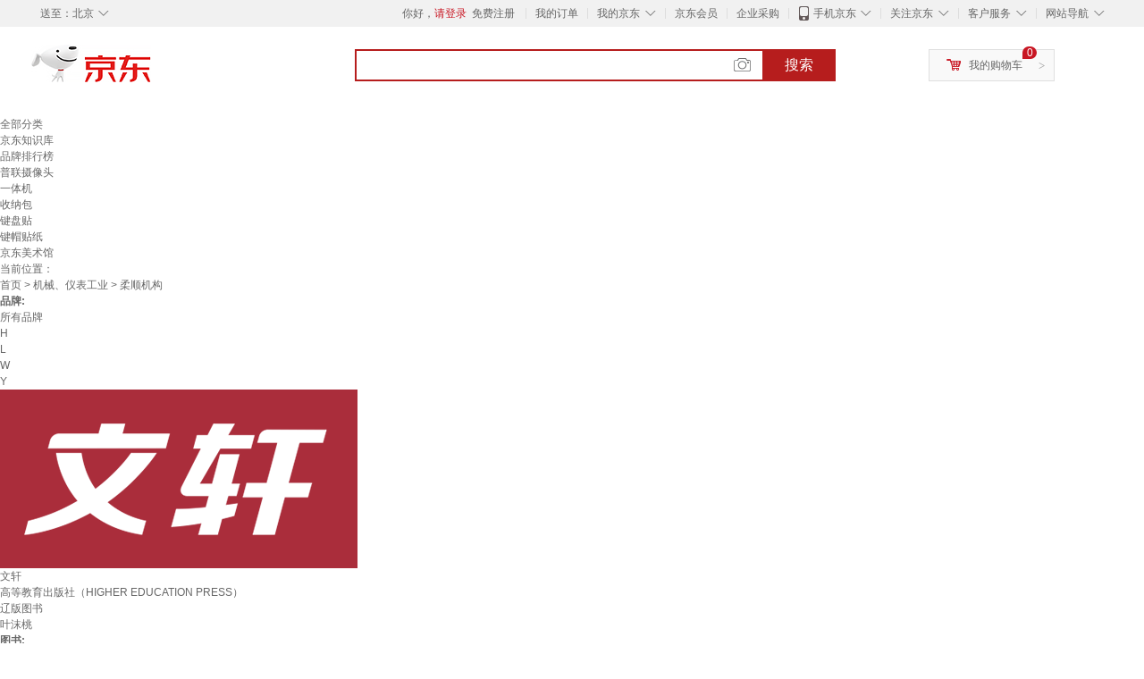

--- FILE ---
content_type: text/html;charset=UTF-8
request_url: https://www.jd.com/xinkuan/171318d087659030f266.html
body_size: 18124
content:
<!DOCTYPE html>
<html lang="en">
<head>
        <meta charset="UTF-8">
<title>柔顺机构新款 - 柔顺机构2021年新款 - 京东</title>
<meta name="Keywords" content="柔顺机构新款，柔顺机构2021新款" />
<meta name="description" content="京东是国内专业的柔顺机构网上购物商城，本频道提供柔顺机构新款价格、柔顺机构新款图片信息，为您选购柔顺机构提供全方位的价格、图片新款参考，提供愉悦的网上购物体验！" />
<meta name="mobile-agent" content="format=html5;url=//so.m.jd.com/xinkuan/171318d087659030f266.html">
<meta name="applicable-device" content="pc">
<link rel="icon" href="//www.jd.com/favicon.ico" mce_href="//www.jd.com/favicon.ico" type="image/x-icon" />
<link rel="canonical" href="//www.jd.com/xinkuan/171318d087659030f266.html"/>

    <link type="text/css" rel="stylesheet" href="//misc.360buyimg.com/jdf/1.0.0/unit/??ui-base/1.0.0/ui-base.css,shortcut/2.0.0/shortcut.css,global-header/1.0.0/global-header.css,myjd/2.0.0/myjd.css,nav/2.0.0/nav.css,shoppingcart/2.0.0/shoppingcart.css,global-footer/1.0.0/global-footer.css,service/1.0.0/service.css" />
    <link rel="stylesheet" href="//storage.jd.com/swm-stable/seo/pc/0.0.8/static/common/css/base_d4de097.css" />
<script type="text/javascript">window.pageConfig={compatible:!0,jdfVersion:"2.0.0"};</script>
<script type="text/javascript">window.jdpts={},jdpts._st=(new Date).getTime();</script>




    <link rel="stylesheet" type="text/css" href="//storage.jd.com/swm-stable/seo/pc/0.0.8/static/components/targetGo/targetGo_f03a133.css" />
    <link rel="stylesheet" type="text/css" href="//storage.jd.com/swm-stable/seo/pc/0.0.8/static/components/banner/banner_3aa2d80.css" />
    <link rel="stylesheet" href="//storage.jd.com/swm-stable/seo/pc/0.0.8/widget/navitems/navitems_0281f90.css" />
    <link rel="stylesheet" href="//storage.jd.com/swm-stable/seo/pc/0.0.8/widget/wisdomTemp/wisdomTemp_81f1e4c.css" />
    <link rel="stylesheet" href="//storage.jd.com/swm-stable/seo/pc/0.0.8/widget/moreKeywords/moreKeywords_3850427.css" />
</head>
<body>
<div id="shortcut-2014">
	<div class="w">
    	<ul class="fl">
    		<li class="dorpdown" id="ttbar-mycity"></li>
    	</ul>
    	<ul class="fr">
			<li class="fore1" id="ttbar-login">
				<a href="javascript:login();" class="link-login">你好，请登录</a>&nbsp;&nbsp;<a href="javascript:regist();" class="link-regist style-red">免费注册</a>
			</li>
			<li class="spacer"></li>
			<li class="fore2">
				<div class="dt">
					<a target="_blank" href="//order.jd.com/center/list.action">我的订单</a>
				</div>
			</li>
			<li class="spacer"></li>
			<li class="fore3 dorpdown" id="ttbar-myjd">
				<div class="dt cw-icon">
					<i class="ci-right"><s>◇</s></i>
					<a target="_blank" href="//home.jd.com/">我的京东</a>
				</div>
				<div class="dd dorpdown-layer"></div>
			</li>
			<li class="spacer"></li>
			<li class="fore4" id="ttbar-member">
				<div class="dt">
					<a target="_blank" href="//vip.jd.com/">京东会员</a>
				</div>
			</li>
			<li class="spacer"></li>
			<li class="fore5" id="ttbar-ent">
				<div class="dt">
					<a target="_blank" href="//b.jd.com/">企业采购</a>
				</div>
			</li>
			<li class="spacer"></li>
			<li class="fore6 dorpdown" id="ttbar-apps">
				<div class="dt cw-icon">
					<i class="ci-left"></i>
					<i class="ci-right"><s>◇</s></i>
					<a target="_blank" href="//app.jd.com/">手机京东</a>
				</div>
			</li>
			<li class="spacer"></li>
			<li class="fore7 dorpdown" id="ttbar-atte">
				<div class="dt cw-icon">
					<i class="ci-right"><s>◇</s></i>关注京东
				</div>	
			</li>
			<li class="spacer"></li>
			<li class="fore8 dorpdown" id="ttbar-serv">
				<div class="dt cw-icon">
					<i class="ci-right"><s>◇</s></i>客户服务
				</div>
				<div class="dd dorpdown-layer"></div>
			</li>
			<li class="spacer"></li>
			<li class="fore9 dorpdown" id="ttbar-navs">
				<div class="dt cw-icon">
					<i class="ci-right"><s>◇</s></i>网站导航
				</div>
				<div class="dd dorpdown-layer"></div>
			</li>
    	</ul>
		<span class="clr"></span>
    </div>
</div>
<div id="o-header-2013"><div id="header-2013" style="display:none;"></div></div>
<div class="w">
    <div id="logo-2014">
    	<a href="//www.jd.com/" class="logo">京东</a>
    </div>
    <div id="search-2014" >
		<ul id="shelper" class="hide"></ul>
		<div class="form">
			<input type="text" onkeydown="javascript:if(event.keyCode==13) search('key');" autocomplete="off" id="key" accesskey="s" class="text" />
			<button onclick="search('key');return false;" class="button cw-icon"><i></i>搜索</button>
		</div>
    </div>
    <div id="settleup-2014" class="dorpdown">
		<div class="cw-icon">
			<i class="ci-left"></i>
			<i class="ci-right">&gt;</i>
			<a target="_blank" href="//cart.jd.com/cart.action">我的购物车</a>
		</div>
		<div class="dorpdown-layer">
			<div class="spacer"></div>
			<div id="settleup-content">
				<span class="loading"></span>
			</div>
		</div>
	</div>
    <div id="hotwords-2014"></div>
    <span class="clr"></span>
</div>
<div id="navitems" class="clearfix">
    <ul>
                <li><a target="_blank" href="http://yp.jd.com/sitemap.html">全部分类</a></li>
                <li><a target="_blank" href="http://yp.jd.com/zhishi_sitemap.html">京东知识库</a></li>
                <li><a target="_blank" href="http://yp.jd.com/brand_sitemap.html">品牌排行榜</a></li>
                <li><a target="_blank" href="https://item.jd.com/product/BRV_ljFuuwc9r96pFV2kgQ.html">普联摄像头</a></li>
                <li><a target="_blank" href="https://club.jd.com/remarklist/pAikChMPn_f8isRvQn4s7g.html">一体机</a></li>
                <li><a target="_blank" href="https://club.jd.com/remarklist/we9HIKMISJ2Cg-xdGejsFA.html">收纳包</a></li>
                <li><a target="_blank" href="https://club.jd.com/remarklist/Lq4tUL9t6jVBzo6nQNq06g.html">键盘贴</a></li>
                <li><a target="_blank" href="https://club.jd.com/commentdetail/Lq4tUL9t6jVBzo6nQNq06g_2125c4d26da1353b362075d40ad970a6.html">键帽贴纸</a></li>
                <li><a target="_blank" href="https://museum.jd.com/">京东美术馆</a></li>
            </ul>
</div>







<div class="breadcrumb defineDiv">
    <dl class="brd">
        <dt>当前位置：</dt>
        <dd><a href="//www.jd.com">首页</a> <span> > </span>
                        <a href="//yp.jd.com/list/1713_3282_6582.html">机械、仪表工业</a>
            <span> > 柔顺机构</span>
        </dd>
    </dl>
</div>


<div class="content-wrap">
    <!--顶部banner通栏-->
    <div class="banner-ad-top-wrap">
        <a href="javascript:void(0);" class="ad-jump" target="_blank">
            <img src="" alt="" id="adTop" class="hide">
        </a>
    </div>
    <!--顶部banner通栏-->

    <!--各种筛选条件的展示与动画制作-->
    <div class="search-condition">
        <div class="search-ul">
                                                                    <!--品牌有图片的选项配置，one-line当品牌图片只有一行时-->
                    <div class="brand-option brand-img-option one-line ">
                        <strong class="title">品牌:</strong>
                        <div class="detail-option">
                            <ul class="letter-ul clearfix">
                                <li data-letter=""><a href="javascript:void(0);">所有品牌</a></li>
                                                                    <li data-letter="H"><a href="javascript:void(0);">H</a></li>
                                                                    <li data-letter="L"><a href="javascript:void(0);">L</a></li>
                                                                    <li data-letter="W"><a href="javascript:void(0);">W</a></li>
                                                                    <li data-letter="Y"><a href="javascript:void(0);">Y</a></li>
                                                            </ul>
                            <!--该面板是未点击更多时的展示-->
                            <div class="options">
                                <ul class="detail-ul clearfix" id="brandShow">
                                    <!--当hasMoreBrand == true时，将后台数据最多展示16条，其他异步加载。==false将后台数据全部展示，无需异步加载更多-->
                                                                                                                                                                                                <li data-visible="W"><a href="/xinkuan/171318d087659030f266.html?extAttrValue=expand_name,&electedExtAttrSet=&sort_type=sort_winsdate_desc&brand=文轩" title="文轩"
                                                                                rel="nofollow">
                                                                                                    <img src="                                                                //img30.360buyimg.com/popshop/jfs/t6868/337/772767121/11311/d29e9453/5979b245N9772e4cf.png
" alt="文轩" title="文轩">
                                                    <div>文轩</div>
                                                </a>
                                                                                            </li>
                                                                                                                                                                <li data-visible="H"><a href="/xinkuan/171318d087659030f266.html?extAttrValue=expand_name,&electedExtAttrSet=&sort_type=sort_winsdate_desc&brand=高等教育出版社（HIGHER EDUCATION PRESS）" title="高等教育出版社（HIGHER EDUCATION PRESS）"
                                                                                rel="nofollow">
                                                                                                    <div class="z-show">高等教育出版社（HIGHER EDUCATION PRESS）</div>
                                                    </a>
                                                                                            </li>
                                                                                                                                                                <li data-visible="L"><a href="/xinkuan/171318d087659030f266.html?extAttrValue=expand_name,&electedExtAttrSet=&sort_type=sort_winsdate_desc&brand=辽版图书" title="辽版图书"
                                                                                rel="nofollow">
                                                                                                    <div class="z-show">辽版图书</div>
                                                    </a>
                                                                                            </li>
                                                                                                                                                                <li data-visible="Y"><a href="/xinkuan/171318d087659030f266.html?extAttrValue=expand_name,&electedExtAttrSet=&sort_type=sort_winsdate_desc&brand=叶沫桃" title="叶沫桃"
                                                                                rel="nofollow">
                                                                                                    <div class="z-show">叶沫桃</div>
                                                    </a>
                                                                                            </li>
                                                                                                            </ul>
                            </div>

                                                    </div>
                    </div>
                    <!--品牌有图片的选项配置-->
                                            
                                                        <!--非品牌的选项配置 not-brand-option, cate2表示二级品类div-->
                    <div class="not-brand-option cate2">
                        <!--二级品类名用strong-->
                        <strong class="title">图书:</strong>
                        <div class="detail-option">
                            <!--选择更多的时候添加class more-opts设置其height:auto;-->
                            <div class="options">
                                <ul class="detail-ul clearfix">
                                                                                                        </ul>
                            </div>
                                                    </div>
                    </div>
                    <!--非品牌的选项配置 not-brand-option, cate2表示二级品类div-->
                                    <!--非品牌的选项配置 not-brand-option, cate2表示二级品类div-->
                    <div class="not-brand-option cate2">
                        <!--二级品类名用strong-->
                        <strong class="title">洗发护发:</strong>
                        <div class="detail-option">
                            <!--选择更多的时候添加class more-opts设置其height:auto;-->
                            <div class="options">
                                <ul class="detail-ul clearfix">
                                                                                                                <li><a href="/xinkuan/171318d087659030f266.html?extAttrValue=expand_name,&electedExtAttrSet=&sort_type=sort_winsdate_desc&catID=16756" title="洗发水"
                                               rel="nofollow">洗发水</a></li>
                                                                    </ul>
                            </div>
                                                    </div>
                    </div>
                    <!--非品牌的选项配置 not-brand-option, cate2表示二级品类div-->
                            
                                    <!--非品牌的选项配置 not-brand-option, extAttr表示额外属性单独一行的div-->
                                    <div class="not-brand-option extAttr">
                        <div class="title">功效:</div>
                        <div class="detail-option">
                            <div class="options">
                                <ul class="detail-ul clearfix">
                                                                            <li><a href="/xinkuan/171318d087659030f266.html?sort_type=sort_winsdate_desc&extAttrValue=expand_name,@17425::2298&electedExtAttrSet=2298," title="滋养" rel="nofollow">滋养</a></li>
                                                                            <li><a href="/xinkuan/171318d087659030f266.html?sort_type=sort_winsdate_desc&extAttrValue=expand_name,@17454::2298&electedExtAttrSet=2298," title="去屑" rel="nofollow">去屑</a></li>
                                                                            <li><a href="/xinkuan/171318d087659030f266.html?sort_type=sort_winsdate_desc&extAttrValue=expand_name,@17910::2298&electedExtAttrSet=2298," title="控油" rel="nofollow">控油</a></li>
                                                                            <li><a href="/xinkuan/171318d087659030f266.html?sort_type=sort_winsdate_desc&extAttrValue=expand_name,@246816::2298&electedExtAttrSet=2298," title="防断发" rel="nofollow">防断发</a></li>
                                                                            <li><a href="/xinkuan/171318d087659030f266.html?sort_type=sort_winsdate_desc&extAttrValue=expand_name,@306430::2298&electedExtAttrSet=2298," title="垂直质感" rel="nofollow">垂直质感</a></li>
                                                                            <li><a href="/xinkuan/171318d087659030f266.html?sort_type=sort_winsdate_desc&extAttrValue=expand_name,@359671::2298&electedExtAttrSet=2298," title="防脱控油" rel="nofollow">防脱控油</a></li>
                                                                            <li><a href="/xinkuan/171318d087659030f266.html?sort_type=sort_winsdate_desc&extAttrValue=expand_name,@69415::2298&electedExtAttrSet=2298," title="止痒" rel="nofollow">止痒</a></li>
                                                                            <li><a href="/xinkuan/171318d087659030f266.html?sort_type=sort_winsdate_desc&extAttrValue=expand_name,@91763::2298&electedExtAttrSet=2298," title="柔顺" rel="nofollow">柔顺</a></li>
                                                                            <li><a href="/xinkuan/171318d087659030f266.html?sort_type=sort_winsdate_desc&extAttrValue=expand_name,@104079::2298&electedExtAttrSet=2298," title="亮泽" rel="nofollow">亮泽</a></li>
                                                                            <li><a href="/xinkuan/171318d087659030f266.html?sort_type=sort_winsdate_desc&extAttrValue=expand_name,@82750::2298&electedExtAttrSet=2298," title="丰盈蓬松" rel="nofollow">丰盈蓬松</a></li>
                                                                    </ul>
                            </div>
                        
                        </div>
                    </div>
                
            
                            </div>
    </div>
    <!--中间的商品部分-->
    <div class="search-wrap clearfix">
        <!--右侧商品的制作-->
        <div class="content-right">
                            <!--排序的筛选-->
                <div class="sequence clearfix">
                    <div class="sort-ul">

                                                    <a class="" href="/xinkuan/171318d087659030f266.html?extAttrValue=expand_name,&electedExtAttrSet=&sort_type=sort_default" rel="nofollow"><span>综合</span><i class="compre"></i></a>
                        
                                                    <a href="/xinkuan/171318d087659030f266.html?extAttrValue=expand_name,&electedExtAttrSet=&sort_type=sort_totalsales15_desc" rel="nofollow"><span>销量</span><i class="sales"></i></a>
                        
                                                    <a href="/xinkuan/171318d087659030f266.html?extAttrValue=expand_name,&electedExtAttrSet=&sort_type=sort_commentcount_desc" rel="nofollow"><span>评论数</span><i class="comments"></i></a>
                        
                                                    <a class="active" href="javascript:void(0);"><span>新品</span><i class="new-sku"></i></a>
                        
                        <!--active默认升序排列   down表示降序排列-->
                                                    <a class="" href="/xinkuan/171318d087659030f266.html?extAttrValue=expand_name,&electedExtAttrSet=&sort_type=sort_dredisprice_asc" rel="nofollow"><span>价格</span><span class="arrow clearfix"><i
                                class="arrow-up"></i><i class="arrow-down"></i></span></a>
                        
                    </div>
                    <div class="panel-page">
                    <span class="page">
                        <b>1</b><em>/</em><i>2</i>
                    </span>
                        <!--不可点击状态添加disabled-->
                                                    <a href="javascript:void(0);" class="prev-page disabled"><i class="prev"><</i></a>
                        
                                                    <a href="/xinkuan/171318d087659030f266.html?extAttrValue=expand_name,&electedExtAttrSet=&sort_type=sort_winsdate_desc&page=2" class="next-page" rel="nofollow"><i class="next">></i></a>
                                            </div>
                </div>
                <!--排序的筛选-->
            
            <!--具体商品-->
                            <ul class="details-ul clearfix">
                                                                <li class="sku-detail cps-wrap  no-slave-ware ">
                            <div class="pad-sku">
                                <a href="https://item.jd.com/10209419022345.html" class="img-href" title="草本植萃去屑洗发水+草本控油洗发水+草本蛋白修复发膜 洗护套盒 洗护套装"
                                   target="_blank"  >
                                    <img src="//misc.360buyimg.com/lib/img/e/blank.gif" data-lazy-img="                                                                //img30.360buyimg.com/n7/jfs/t1/389802/13/2118/84961/696d8b1fF6b536dfa/008352852823f6f4.jpg
"
                                         alt="草本植萃去屑洗发水+草本控油洗发水+草本蛋白修复发膜 洗护套盒 洗护套装" class="prod-img" title="草本植萃去屑洗发水+草本控油洗发水+草本蛋白修复发膜 洗护套盒 洗护套装">
                                </a>
                                                                <div class="price p-price" data-skuId="10209419022345">
                                    <strong></strong>
                                </div>
                                <div class="p-name">
                                    <a href="https://item.jd.com/10209419022345.html" class="price-href"
                                       title="草本植萃去屑洗发水+草本控油洗发水+草本蛋白修复发膜 洗护套盒 洗护套装"  >草本植萃去屑洗发水+草本控油洗发水+草本蛋白修复发膜 洗护套盒 洗护套装</a>
                                </div>
                                <div class="comment-num">
                                                                        <a href="//item.jd.com//10209419022345.html#comment" target="_blank"><strong>0+</strong></a>条评论
                                </div>
                                <div class="p-merchant">
                                                                        <a href="//mall.jd.com/index-$wareInfo.shop_id.html" title=""
                                       target="_blank"></a>
                                </div>

                                                            </div>
                        </li>
                                                                <li class="sku-detail cps-wrap  no-slave-ware ">
                            <div class="pad-sku">
                                <a href="https://item.jd.com/10208667231509.html" class="img-href" title="空间柔顺机构综合方法与应用林盛冶金工业出版社9787502482138 工业技术书籍"
                                   target="_blank"  >
                                    <img src="//misc.360buyimg.com/lib/img/e/blank.gif" data-lazy-img="                                                                //img30.360buyimg.com/n7/jfs/t1/147504/26/18672/77742/5fdae28cE46ec8f96/85a1daae1c7a4129.jpg
"
                                         alt="空间柔顺机构综合方法与应用林盛冶金工业出版社9787502482138 工业技术书籍" class="prod-img" title="空间柔顺机构综合方法与应用林盛冶金工业出版社9787502482138 工业技术书籍">
                                </a>
                                                                <div class="price p-price" data-skuId="10208667231509">
                                    <strong></strong>
                                </div>
                                <div class="p-name">
                                    <a href="https://item.jd.com/10208667231509.html" class="price-href"
                                       title="空间柔顺机构综合方法与应用林盛冶金工业出版社9787502482138 工业技术书籍"  >空间柔顺机构综合方法与应用林盛冶金工业出版社9787502482138 工业技术书籍</a>
                                </div>
                                <div class="comment-num">
                                                                        <a href="//item.jd.com//10208667231509.html#comment" target="_blank"><strong>0+</strong></a>条评论
                                </div>
                                <div class="p-merchant">
                                                                        <a href="//mall.jd.com/index-$wareInfo.shop_id.html" title=""
                                       target="_blank"></a>
                                </div>

                                                            </div>
                        </li>
                                                                <li class="sku-detail cps-wrap  no-slave-ware ">
                            <div class="pad-sku">
                                <a href="https://item.jd.com/10208586184944.html" class="img-href" title="柔顺机构设计理论与实例(精)/机械工程前沿著作系列/机器人科学与技术丛书 Larry L. Howell，Spencer P.Magleby，Brian M.Oisen"
                                   target="_blank"  >
                                    <img src="//misc.360buyimg.com/lib/img/e/blank.gif" data-lazy-img="                                                                //img30.360buyimg.com/n7/jfs/t1/381262/29/19454/56824/6960f608F8ae8ceb3/1d247cc9be767c24.jpg
"
                                         alt="柔顺机构设计理论与实例(精)/机械工程前沿著作系列/机器人科学与技术丛书 Larry L. Howell，Spencer P.Magleby，Brian M.Oisen" class="prod-img" title="柔顺机构设计理论与实例(精)/机械工程前沿著作系列/机器人科学与技术丛书 Larry L. Howell，Spencer P.Magleby，Brian M.Oisen">
                                </a>
                                                                <div class="price p-price" data-skuId="10208586184944">
                                    <strong></strong>
                                </div>
                                <div class="p-name">
                                    <a href="https://item.jd.com/10208586184944.html" class="price-href"
                                       title="柔顺机构设计理论与实例(精)/机械工程前沿著作系列/机器人科学与技术丛书 Larry L. Howell，Spencer P.Magleby，Brian M.Oisen"  >柔顺机构设计理论与实例(精)/机械工程前沿著作系列/机器人科学与技术丛书 Larry L. Howell，Spencer P.Magleby，Brian M.Oisen</a>
                                </div>
                                <div class="comment-num">
                                                                        <a href="//item.jd.com//10208586184944.html#comment" target="_blank"><strong>0+</strong></a>条评论
                                </div>
                                <div class="p-merchant">
                                                                        <a href="//mall.jd.com/index-$wareInfo.shop_id.html" title=""
                                       target="_blank"></a>
                                </div>

                                                            </div>
                        </li>
                                                                <li class="sku-detail cps-wrap  no-slave-ware ">
                            <div class="pad-sku">
                                <a href="https://item.jd.com/10208279248013.html" class="img-href" title="全柔顺并联机构理论-空间微纳尺度超精密定位系统研究朱大昌冶金工业出版社9787502463885 工"
                                   target="_blank"  >
                                    <img src="//misc.360buyimg.com/lib/img/e/blank.gif" data-lazy-img="                                                                //img30.360buyimg.com/n7/jfs/t1/386187/18/3164/211874/695df130F626bccd3/06ae5ea3381b1747.jpg
"
                                         alt="全柔顺并联机构理论-空间微纳尺度超精密定位系统研究朱大昌冶金工业出版社9787502463885 工" class="prod-img" title="全柔顺并联机构理论-空间微纳尺度超精密定位系统研究朱大昌冶金工业出版社9787502463885 工">
                                </a>
                                                                <div class="price p-price" data-skuId="10208279248013">
                                    <strong></strong>
                                </div>
                                <div class="p-name">
                                    <a href="https://item.jd.com/10208279248013.html" class="price-href"
                                       title="全柔顺并联机构理论-空间微纳尺度超精密定位系统研究朱大昌冶金工业出版社9787502463885 工"  >全柔顺并联机构理论-空间微纳尺度超精密定位系统研究朱大昌冶金工业出版社9787502463885 工</a>
                                </div>
                                <div class="comment-num">
                                                                        <a href="//item.jd.com//10208279248013.html#comment" target="_blank"><strong>0+</strong></a>条评论
                                </div>
                                <div class="p-merchant">
                                                                        <a href="//mall.jd.com/index-$wareInfo.shop_id.html" title=""
                                       target="_blank"></a>
                                </div>

                                                            </div>
                        </li>
                                                                <li class="sku-detail cps-wrap  no-slave-ware ">
                            <div class="pad-sku">
                                <a href="https://item.jd.com/10208276333529.html" class="img-href" title="全柔顺并联机构理论-空间微纳尺度超精密定位系统研究朱大昌冶金工业出版社9787502463885 工"
                                   target="_blank"  >
                                    <img src="//misc.360buyimg.com/lib/img/e/blank.gif" data-lazy-img="                                                                //img30.360buyimg.com/n7/jfs/t1/381806/12/14271/211874/695de5bbFa8a89e7f/e544b99aad1db679.jpg
"
                                         alt="全柔顺并联机构理论-空间微纳尺度超精密定位系统研究朱大昌冶金工业出版社9787502463885 工" class="prod-img" title="全柔顺并联机构理论-空间微纳尺度超精密定位系统研究朱大昌冶金工业出版社9787502463885 工">
                                </a>
                                                                <div class="price p-price" data-skuId="10208276333529">
                                    <strong></strong>
                                </div>
                                <div class="p-name">
                                    <a href="https://item.jd.com/10208276333529.html" class="price-href"
                                       title="全柔顺并联机构理论-空间微纳尺度超精密定位系统研究朱大昌冶金工业出版社9787502463885 工"  >全柔顺并联机构理论-空间微纳尺度超精密定位系统研究朱大昌冶金工业出版社9787502463885 工</a>
                                </div>
                                <div class="comment-num">
                                                                        <a href="//item.jd.com//10208276333529.html#comment" target="_blank"><strong>0+</strong></a>条评论
                                </div>
                                <div class="p-merchant">
                                                                        <a href="//mall.jd.com/index-$wareInfo.shop_id.html" title=""
                                       target="_blank"></a>
                                </div>

                                                            </div>
                        </li>
                                                                <li class="sku-detail cps-wrap  no-slave-ware ">
                            <div class="pad-sku">
                                <a href="https://item.jd.com/10207337534794.html" class="img-href" title="机械工程前沿著作系列·机器人科学与技术丛书：柔顺机构设计理论"
                                   target="_blank"  >
                                    <img src="//misc.360buyimg.com/lib/img/e/blank.gif" data-lazy-img="                                                                //img30.360buyimg.com/n7/jfs/t1/377347/11/24320/13757/6950fe0cF3bdb7707/0ce9d96f65a74bbb.jpg
"
                                         alt="机械工程前沿著作系列·机器人科学与技术丛书：柔顺机构设计理论" class="prod-img" title="机械工程前沿著作系列·机器人科学与技术丛书：柔顺机构设计理论">
                                </a>
                                                                <div class="price p-price" data-skuId="10207337534794">
                                    <strong></strong>
                                </div>
                                <div class="p-name">
                                    <a href="https://item.jd.com/10207337534794.html" class="price-href"
                                       title="机械工程前沿著作系列·机器人科学与技术丛书：柔顺机构设计理论"  >机械工程前沿著作系列·机器人科学与技术丛书：柔顺机构设计理论</a>
                                </div>
                                <div class="comment-num">
                                                                        <a href="//item.jd.com//10207337534794.html#comment" target="_blank"><strong>0+</strong></a>条评论
                                </div>
                                <div class="p-merchant">
                                                                        <a href="//mall.jd.com/index-$wareInfo.shop_id.html" title=""
                                       target="_blank"></a>
                                </div>

                                                            </div>
                        </li>
                                                                <li class="sku-detail cps-wrap  no-slave-ware ">
                            <div class="pad-sku">
                                <a href="https://item.jd.com/10206906572112.html" class="img-href" title="柔顺机构设计理论与实例 9787040421514 高等教育出版社"
                                   target="_blank"  >
                                    <img src="//misc.360buyimg.com/lib/img/e/blank.gif" data-lazy-img="                                                                //img30.360buyimg.com/n7/jfs/t1/383066/28/6270/28026/694c90daFf4fc8d29/3c6f16652e7ffb4c.jpg
"
                                         alt="柔顺机构设计理论与实例 9787040421514 高等教育出版社" class="prod-img" title="柔顺机构设计理论与实例 9787040421514 高等教育出版社">
                                </a>
                                                                <div class="price p-price" data-skuId="10206906572112">
                                    <strong></strong>
                                </div>
                                <div class="p-name">
                                    <a href="https://item.jd.com/10206906572112.html" class="price-href"
                                       title="柔顺机构设计理论与实例 9787040421514 高等教育出版社"  >柔顺机构设计理论与实例 9787040421514 高等教育出版社</a>
                                </div>
                                <div class="comment-num">
                                                                        <a href="//item.jd.com//10206906572112.html#comment" target="_blank"><strong>0+</strong></a>条评论
                                </div>
                                <div class="p-merchant">
                                                                        <a href="//mall.jd.com/index-$wareInfo.shop_id.html" title=""
                                       target="_blank"></a>
                                </div>

                                                            </div>
                        </li>
                                                                <li class="sku-detail cps-wrap  no-slave-ware ">
                            <div class="pad-sku">
                                <a href="https://item.jd.com/10206638879509.html" class="img-href" title="机械工程前沿著作系列·机器人科学与技术丛书：柔顺机构设计理论"
                                   target="_blank"  >
                                    <img src="//misc.360buyimg.com/lib/img/e/blank.gif" data-lazy-img="                                                                //img30.360buyimg.com/n7/jfs/t1/382080/25/4537/13028/694a17b3F9d44db8f/df534e2ca38f95d7.jpg
"
                                         alt="机械工程前沿著作系列·机器人科学与技术丛书：柔顺机构设计理论" class="prod-img" title="机械工程前沿著作系列·机器人科学与技术丛书：柔顺机构设计理论">
                                </a>
                                                                <div class="price p-price" data-skuId="10206638879509">
                                    <strong></strong>
                                </div>
                                <div class="p-name">
                                    <a href="https://item.jd.com/10206638879509.html" class="price-href"
                                       title="机械工程前沿著作系列·机器人科学与技术丛书：柔顺机构设计理论"  >机械工程前沿著作系列·机器人科学与技术丛书：柔顺机构设计理论</a>
                                </div>
                                <div class="comment-num">
                                                                        <a href="//item.jd.com//10206638879509.html#comment" target="_blank"><strong>0+</strong></a>条评论
                                </div>
                                <div class="p-merchant">
                                                                        <a href="//mall.jd.com/index-$wareInfo.shop_id.html" title=""
                                       target="_blank"></a>
                                </div>

                                                            </div>
                        </li>
                                                                <li class="sku-detail cps-wrap  no-slave-ware ">
                            <div class="pad-sku">
                                <a href="https://item.jd.com/10206114093539.html" class="img-href" title="【正版旧书】机械工程前沿著作系列*机器人科学与技术丛书：柔顺机构设计理论与实例LarryL.Howell，SpencerP.Magleby，BrianM.Oisen9787040421514"
                                   target="_blank"  >
                                    <img src="//misc.360buyimg.com/lib/img/e/blank.gif" data-lazy-img="                                                                //img30.360buyimg.com/n7/jfs/t3052/107/1804422847/146554/673268c6/57d4fc72N9cdf93a7.jpg
"
                                         alt="【正版旧书】机械工程前沿著作系列*机器人科学与技术丛书：柔顺机构设计理论与实例LarryL.Howell，SpencerP.Magleby，BrianM.Oisen9787040421514" class="prod-img" title="【正版旧书】机械工程前沿著作系列*机器人科学与技术丛书：柔顺机构设计理论与实例LarryL.Howell，SpencerP.Magleby，BrianM.Oisen9787040421514">
                                </a>
                                                                <div class="price p-price" data-skuId="10206114093539">
                                    <strong></strong>
                                </div>
                                <div class="p-name">
                                    <a href="https://item.jd.com/10206114093539.html" class="price-href"
                                       title="【正版旧书】机械工程前沿著作系列*机器人科学与技术丛书：柔顺机构设计理论与实例LarryL.Howell，SpencerP.Magleby，BrianM.Oisen9787040421514"  >【正版旧书】机械工程前沿著作系列*机器人科学与技术丛书：柔顺机构设计理论与实例LarryL.Howell，SpencerP.Magleby，BrianM.Oisen9787040421514</a>
                                </div>
                                <div class="comment-num">
                                                                        <a href="//item.jd.com//10206114093539.html#comment" target="_blank"><strong>0+</strong></a>条评论
                                </div>
                                <div class="p-merchant">
                                                                        <a href="//mall.jd.com/index-$wareInfo.shop_id.html" title=""
                                       target="_blank"></a>
                                </div>

                                                            </div>
                        </li>
                                                                <li class="sku-detail cps-wrap  no-slave-ware ">
                            <div class="pad-sku">
                                <a href="https://item.jd.com/10205809647680.html" class="img-href" title="[正版旧书-单册出售]机械工程前沿著作系列*机器人科学与技术丛书：柔顺机构设计理论与实例LarryL.Howell，SpencerP.Magleby，BrianM.Oisen9787040421514"
                                   target="_blank"  >
                                    <img src="//misc.360buyimg.com/lib/img/e/blank.gif" data-lazy-img="                                                                //img30.360buyimg.com/n7/jfs/t3052/107/1804422847/146554/673268c6/57d4fc72N9cdf93a7.jpg
"
                                         alt="[正版旧书-单册出售]机械工程前沿著作系列*机器人科学与技术丛书：柔顺机构设计理论与实例LarryL.Howell，SpencerP.Magleby，BrianM.Oisen9787040421514" class="prod-img" title="[正版旧书-单册出售]机械工程前沿著作系列*机器人科学与技术丛书：柔顺机构设计理论与实例LarryL.Howell，SpencerP.Magleby，BrianM.Oisen9787040421514">
                                </a>
                                                                <div class="price p-price" data-skuId="10205809647680">
                                    <strong></strong>
                                </div>
                                <div class="p-name">
                                    <a href="https://item.jd.com/10205809647680.html" class="price-href"
                                       title="[正版旧书-单册出售]机械工程前沿著作系列*机器人科学与技术丛书：柔顺机构设计理论与实例LarryL.Howell，SpencerP.Magleby，BrianM.Oisen9787040421514"  >[正版旧书-单册出售]机械工程前沿著作系列*机器人科学与技术丛书：柔顺机构设计理论与实例LarryL.Howell，SpencerP.Magleby，BrianM.Oisen9787040421514</a>
                                </div>
                                <div class="comment-num">
                                                                        <a href="//item.jd.com//10205809647680.html#comment" target="_blank"><strong>0+</strong></a>条评论
                                </div>
                                <div class="p-merchant">
                                                                        <a href="//mall.jd.com/index-$wareInfo.shop_id.html" title=""
                                       target="_blank"></a>
                                </div>

                                                            </div>
                        </li>
                                                                <li class="sku-detail cps-wrap  no-slave-ware ">
                            <div class="pad-sku">
                                <a href="https://item.jd.com/10205621564675.html" class="img-href" title="机械工程前沿著作系列机器人科学与技术丛书柔顺机构设计理论与实例 (美)豪厄尔　等编著,陈贵敏　等译"
                                   target="_blank"  >
                                    <img src="//misc.360buyimg.com/lib/img/e/blank.gif" data-lazy-img="                                                                //img30.360buyimg.com/n7/jfs/t1/376894/27/12125/26062/69404c28F67fd05b8/f30a554eba434ff7.jpg
"
                                         alt="机械工程前沿著作系列机器人科学与技术丛书柔顺机构设计理论与实例 (美)豪厄尔　等编著,陈贵敏　等译" class="prod-img" title="机械工程前沿著作系列机器人科学与技术丛书柔顺机构设计理论与实例 (美)豪厄尔　等编著,陈贵敏　等译">
                                </a>
                                                                <div class="price p-price" data-skuId="10205621564675">
                                    <strong></strong>
                                </div>
                                <div class="p-name">
                                    <a href="https://item.jd.com/10205621564675.html" class="price-href"
                                       title="机械工程前沿著作系列机器人科学与技术丛书柔顺机构设计理论与实例 (美)豪厄尔　等编著,陈贵敏　等译"  >机械工程前沿著作系列机器人科学与技术丛书柔顺机构设计理论与实例 (美)豪厄尔　等编著,陈贵敏　等译</a>
                                </div>
                                <div class="comment-num">
                                                                        <a href="//item.jd.com//10205621564675.html#comment" target="_blank"><strong>0+</strong></a>条评论
                                </div>
                                <div class="p-merchant">
                                                                        <a href="//mall.jd.com/index-$wareInfo.shop_id.html" title=""
                                       target="_blank"></a>
                                </div>

                                                            </div>
                        </li>
                                                                <li class="sku-detail cps-wrap  no-slave-ware ">
                            <div class="pad-sku">
                                <a href="https://item.jd.com/10205619996075.html" class="img-href" title="机械工程前沿著作系列机器人科学与技术丛书柔顺机构设计理论与实例 (美)豪厄尔　等编著,陈贵敏　等译"
                                   target="_blank"  >
                                    <img src="//misc.360buyimg.com/lib/img/e/blank.gif" data-lazy-img="                                                                //img30.360buyimg.com/n7/jfs/t1/379903/32/6330/26062/694049e8Fa2f762ca/3280adeffe221e93.jpg
"
                                         alt="机械工程前沿著作系列机器人科学与技术丛书柔顺机构设计理论与实例 (美)豪厄尔　等编著,陈贵敏　等译" class="prod-img" title="机械工程前沿著作系列机器人科学与技术丛书柔顺机构设计理论与实例 (美)豪厄尔　等编著,陈贵敏　等译">
                                </a>
                                                                <div class="price p-price" data-skuId="10205619996075">
                                    <strong></strong>
                                </div>
                                <div class="p-name">
                                    <a href="https://item.jd.com/10205619996075.html" class="price-href"
                                       title="机械工程前沿著作系列机器人科学与技术丛书柔顺机构设计理论与实例 (美)豪厄尔　等编著,陈贵敏　等译"  >机械工程前沿著作系列机器人科学与技术丛书柔顺机构设计理论与实例 (美)豪厄尔　等编著,陈贵敏　等译</a>
                                </div>
                                <div class="comment-num">
                                                                        <a href="//item.jd.com//10205619996075.html#comment" target="_blank"><strong>0+</strong></a>条评论
                                </div>
                                <div class="p-merchant">
                                                                        <a href="//mall.jd.com/index-$wareInfo.shop_id.html" title=""
                                       target="_blank"></a>
                                </div>

                                                            </div>
                        </li>
                                                                <li class="sku-detail cps-wrap  no-slave-ware ">
                            <div class="pad-sku">
                                <a href="https://item.jd.com/10204910460908.html" class="img-href" title="【正版旧书】机械工程前沿著作系列*机器人科学与技术丛书：柔顺机构设计理论与实例9787040421514"
                                   target="_blank"  >
                                    <img src="//misc.360buyimg.com/lib/img/e/blank.gif" data-lazy-img="                                                                //img30.360buyimg.com/n7/jfs/t3052/107/1804422847/146554/673268c6/57d4fc72N9cdf93a7.jpg
"
                                         alt="【正版旧书】机械工程前沿著作系列*机器人科学与技术丛书：柔顺机构设计理论与实例9787040421514" class="prod-img" title="【正版旧书】机械工程前沿著作系列*机器人科学与技术丛书：柔顺机构设计理论与实例9787040421514">
                                </a>
                                                                <div class="price p-price" data-skuId="10204910460908">
                                    <strong></strong>
                                </div>
                                <div class="p-name">
                                    <a href="https://item.jd.com/10204910460908.html" class="price-href"
                                       title="【正版旧书】机械工程前沿著作系列*机器人科学与技术丛书：柔顺机构设计理论与实例9787040421514"  >【正版旧书】机械工程前沿著作系列*机器人科学与技术丛书：柔顺机构设计理论与实例9787040421514</a>
                                </div>
                                <div class="comment-num">
                                                                        <a href="//item.jd.com//10204910460908.html#comment" target="_blank"><strong>0+</strong></a>条评论
                                </div>
                                <div class="p-merchant">
                                                                        <a href="//mall.jd.com/index-$wareInfo.shop_id.html" title=""
                                       target="_blank"></a>
                                </div>

                                                            </div>
                        </li>
                                                                <li class="sku-detail cps-wrap  no-slave-ware ">
                            <div class="pad-sku">
                                <a href="https://item.jd.com/10204441007912.html" class="img-href" title="【正版旧书】柔顺、并联机构空间构型综合理论及智能控制研究9787502463861"
                                   target="_blank"  >
                                    <img src="//misc.360buyimg.com/lib/img/e/blank.gif" data-lazy-img="                                                                //img30.360buyimg.com/n7/g13/M08/15/13/rBEhUlJ7Bi0IAAAAAAM9yvN3_Z0AAFHJQJeJfsAAz3i441.jpg
"
                                         alt="【正版旧书】柔顺、并联机构空间构型综合理论及智能控制研究9787502463861" class="prod-img" title="【正版旧书】柔顺、并联机构空间构型综合理论及智能控制研究9787502463861">
                                </a>
                                                                <div class="price p-price" data-skuId="10204441007912">
                                    <strong></strong>
                                </div>
                                <div class="p-name">
                                    <a href="https://item.jd.com/10204441007912.html" class="price-href"
                                       title="【正版旧书】柔顺、并联机构空间构型综合理论及智能控制研究9787502463861"  >【正版旧书】柔顺、并联机构空间构型综合理论及智能控制研究9787502463861</a>
                                </div>
                                <div class="comment-num">
                                                                        <a href="//item.jd.com//10204441007912.html#comment" target="_blank"><strong>0+</strong></a>条评论
                                </div>
                                <div class="p-merchant">
                                                                        <a href="//mall.jd.com/index-$wareInfo.shop_id.html" title=""
                                       target="_blank"></a>
                                </div>

                                                            </div>
                        </li>
                                                                <li class="sku-detail cps-wrap  no-slave-ware ">
                            <div class="pad-sku">
                                <a href="https://item.jd.com/10204415149891.html" class="img-href" title="【正版旧书】机械工程前沿著作系列*机器人科学与技术丛书：柔顺机构设计理论与实例9787040421514"
                                   target="_blank"  >
                                    <img src="//misc.360buyimg.com/lib/img/e/blank.gif" data-lazy-img="                                                                //img30.360buyimg.com/n7/jfs/t3052/107/1804422847/146554/673268c6/57d4fc72N9cdf93a7.jpg
"
                                         alt="【正版旧书】机械工程前沿著作系列*机器人科学与技术丛书：柔顺机构设计理论与实例9787040421514" class="prod-img" title="【正版旧书】机械工程前沿著作系列*机器人科学与技术丛书：柔顺机构设计理论与实例9787040421514">
                                </a>
                                                                <div class="price p-price" data-skuId="10204415149891">
                                    <strong></strong>
                                </div>
                                <div class="p-name">
                                    <a href="https://item.jd.com/10204415149891.html" class="price-href"
                                       title="【正版旧书】机械工程前沿著作系列*机器人科学与技术丛书：柔顺机构设计理论与实例9787040421514"  >【正版旧书】机械工程前沿著作系列*机器人科学与技术丛书：柔顺机构设计理论与实例9787040421514</a>
                                </div>
                                <div class="comment-num">
                                                                        <a href="//item.jd.com//10204415149891.html#comment" target="_blank"><strong>0+</strong></a>条评论
                                </div>
                                <div class="p-merchant">
                                                                        <a href="//mall.jd.com/index-$wareInfo.shop_id.html" title=""
                                       target="_blank"></a>
                                </div>

                                                            </div>
                        </li>
                                                                <li class="sku-detail cps-wrap  no-slave-ware ">
                            <div class="pad-sku">
                                <a href="https://item.jd.com/10204145958257.html" class="img-href" title="[正版微瑕]空间柔顺机构综合方法与应用林盛冶金工业出版社"
                                   target="_blank"  >
                                    <img src="//misc.360buyimg.com/lib/img/e/blank.gif" data-lazy-img="                                                                //img30.360buyimg.com/n7/jfs/t1/56734/25/15386/183941/5dc53cfdE6d595bef/dbdffce1aaa29e3e.jpg
"
                                         alt="[正版微瑕]空间柔顺机构综合方法与应用林盛冶金工业出版社" class="prod-img" title="[正版微瑕]空间柔顺机构综合方法与应用林盛冶金工业出版社">
                                </a>
                                                                <div class="price p-price" data-skuId="10204145958257">
                                    <strong></strong>
                                </div>
                                <div class="p-name">
                                    <a href="https://item.jd.com/10204145958257.html" class="price-href"
                                       title="[正版微瑕]空间柔顺机构综合方法与应用林盛冶金工业出版社"  >[正版微瑕]空间柔顺机构综合方法与应用林盛冶金工业出版社</a>
                                </div>
                                <div class="comment-num">
                                                                        <a href="//item.jd.com//10204145958257.html#comment" target="_blank"><strong>0+</strong></a>条评论
                                </div>
                                <div class="p-merchant">
                                                                        <a href="//mall.jd.com/index-$wareInfo.shop_id.html" title=""
                                       target="_blank"></a>
                                </div>

                                                            </div>
                        </li>
                                                                <li class="sku-detail cps-wrap  no-slave-ware ">
                            <div class="pad-sku">
                                <a href="https://item.jd.com/10204120279486.html" class="img-href" title="柔顺机构设计理论与实例 豪厄尔 9787040421514 高等教育出版社"
                                   target="_blank"  >
                                    <img src="//misc.360buyimg.com/lib/img/e/blank.gif" data-lazy-img="                                                                //img30.360buyimg.com/n7/jfs/t1/375097/3/3351/26062/6932a732F156a8810/b6ea9acad60bbe25.jpg
"
                                         alt="柔顺机构设计理论与实例 豪厄尔 9787040421514 高等教育出版社" class="prod-img" title="柔顺机构设计理论与实例 豪厄尔 9787040421514 高等教育出版社">
                                </a>
                                                                <div class="price p-price" data-skuId="10204120279486">
                                    <strong></strong>
                                </div>
                                <div class="p-name">
                                    <a href="https://item.jd.com/10204120279486.html" class="price-href"
                                       title="柔顺机构设计理论与实例 豪厄尔 9787040421514 高等教育出版社"  >柔顺机构设计理论与实例 豪厄尔 9787040421514 高等教育出版社</a>
                                </div>
                                <div class="comment-num">
                                                                        <a href="//item.jd.com//10204120279486.html#comment" target="_blank"><strong>0+</strong></a>条评论
                                </div>
                                <div class="p-merchant">
                                                                        <a href="//mall.jd.com/index-$wareInfo.shop_id.html" title=""
                                       target="_blank"></a>
                                </div>

                                                            </div>
                        </li>
                                                                <li class="sku-detail cps-wrap  no-slave-ware ">
                            <div class="pad-sku">
                                <a href="https://item.jd.com/10203931905159.html" class="img-href" title="柔顺机构设计理论与实例 豪厄尔 9787040421514"
                                   target="_blank"  >
                                    <img src="//misc.360buyimg.com/lib/img/e/blank.gif" data-lazy-img="                                                                //img30.360buyimg.com/n7/jfs/t1/373162/39/1771/26062/69313046F34fec18e/1b8fd2450b19a58f.jpg
"
                                         alt="柔顺机构设计理论与实例 豪厄尔 9787040421514" class="prod-img" title="柔顺机构设计理论与实例 豪厄尔 9787040421514">
                                </a>
                                                                <div class="price p-price" data-skuId="10203931905159">
                                    <strong></strong>
                                </div>
                                <div class="p-name">
                                    <a href="https://item.jd.com/10203931905159.html" class="price-href"
                                       title="柔顺机构设计理论与实例 豪厄尔 9787040421514"  >柔顺机构设计理论与实例 豪厄尔 9787040421514</a>
                                </div>
                                <div class="comment-num">
                                                                        <a href="//item.jd.com//10203931905159.html#comment" target="_blank"><strong>0+</strong></a>条评论
                                </div>
                                <div class="p-merchant">
                                                                        <a href="//mall.jd.com/index-$wareInfo.shop_id.html" title=""
                                       target="_blank"></a>
                                </div>

                                                            </div>
                        </li>
                                                                <li class="sku-detail cps-wrap  no-slave-ware ">
                            <div class="pad-sku">
                                <a href="https://item.jd.com/10203534433834.html" class="img-href" title="[京仓速发]柔顺机构设计理论与实例(精)/机械工程前沿著作系列/机器人科学与技术丛书"
                                   target="_blank"  >
                                    <img src="//misc.360buyimg.com/lib/img/e/blank.gif" data-lazy-img="                                                                //img30.360buyimg.com/n7/jfs/t3052/107/1804422847/146554/673268c6/57d4fc72N9cdf93a7.jpg
"
                                         alt="[京仓速发]柔顺机构设计理论与实例(精)/机械工程前沿著作系列/机器人科学与技术丛书" class="prod-img" title="[京仓速发]柔顺机构设计理论与实例(精)/机械工程前沿著作系列/机器人科学与技术丛书">
                                </a>
                                                                <div class="price p-price" data-skuId="10203534433834">
                                    <strong></strong>
                                </div>
                                <div class="p-name">
                                    <a href="https://item.jd.com/10203534433834.html" class="price-href"
                                       title="[京仓速发]柔顺机构设计理论与实例(精)/机械工程前沿著作系列/机器人科学与技术丛书"  >[京仓速发]柔顺机构设计理论与实例(精)/机械工程前沿著作系列/机器人科学与技术丛书</a>
                                </div>
                                <div class="comment-num">
                                                                        <a href="//item.jd.com//10203534433834.html#comment" target="_blank"><strong>0+</strong></a>条评论
                                </div>
                                <div class="p-merchant">
                                                                        <a href="//mall.jd.com/index-$wareInfo.shop_id.html" title=""
                                       target="_blank"></a>
                                </div>

                                                            </div>
                        </li>
                                                                <li class="sku-detail cps-wrap  no-slave-ware ">
                            <div class="pad-sku">
                                <a href="https://item.jd.com/10202793161419.html" class="img-href" title="【正版包邮】空间柔顺机构综合方法与应用 林盛 著 中国海洋 冶金地质 冶金工业"
                                   target="_blank"  >
                                    <img src="//misc.360buyimg.com/lib/img/e/blank.gif" data-lazy-img="                                                                //img30.360buyimg.com/n7/jfs/t1/372070/20/2574/98343/692a7be9F3716a9dc/3f5121b557494f43.jpg
"
                                         alt="【正版包邮】空间柔顺机构综合方法与应用 林盛 著 中国海洋 冶金地质 冶金工业" class="prod-img" title="【正版包邮】空间柔顺机构综合方法与应用 林盛 著 中国海洋 冶金地质 冶金工业">
                                </a>
                                                                <div class="price p-price" data-skuId="10202793161419">
                                    <strong></strong>
                                </div>
                                <div class="p-name">
                                    <a href="https://item.jd.com/10202793161419.html" class="price-href"
                                       title="【正版包邮】空间柔顺机构综合方法与应用 林盛 著 中国海洋 冶金地质 冶金工业"  >【正版包邮】空间柔顺机构综合方法与应用 林盛 著 中国海洋 冶金地质 冶金工业</a>
                                </div>
                                <div class="comment-num">
                                                                        <a href="//item.jd.com//10202793161419.html#comment" target="_blank"><strong>0+</strong></a>条评论
                                </div>
                                <div class="p-merchant">
                                                                        <a href="//mall.jd.com/index-$wareInfo.shop_id.html" title=""
                                       target="_blank"></a>
                                </div>

                                                            </div>
                        </li>
                                                                <li class="sku-detail cps-wrap  no-slave-ware ">
                            <div class="pad-sku">
                                <a href="https://item.jd.com/10202740990673.html" class="img-href" title="全柔顺并联机构理论-空间微纳尺度超精密定位系统研究朱大昌冶金工业出版社9787502463885 工"
                                   target="_blank"  >
                                    <img src="//misc.360buyimg.com/lib/img/e/blank.gif" data-lazy-img="                                                                //img30.360buyimg.com/n7/jfs/t1/371009/38/2432/231235/692a1d58F79cc8b51/20a0b75b0898f5bf.jpg
"
                                         alt="全柔顺并联机构理论-空间微纳尺度超精密定位系统研究朱大昌冶金工业出版社9787502463885 工" class="prod-img" title="全柔顺并联机构理论-空间微纳尺度超精密定位系统研究朱大昌冶金工业出版社9787502463885 工">
                                </a>
                                                                <div class="price p-price" data-skuId="10202740990673">
                                    <strong></strong>
                                </div>
                                <div class="p-name">
                                    <a href="https://item.jd.com/10202740990673.html" class="price-href"
                                       title="全柔顺并联机构理论-空间微纳尺度超精密定位系统研究朱大昌冶金工业出版社9787502463885 工"  >全柔顺并联机构理论-空间微纳尺度超精密定位系统研究朱大昌冶金工业出版社9787502463885 工</a>
                                </div>
                                <div class="comment-num">
                                                                        <a href="//item.jd.com//10202740990673.html#comment" target="_blank"><strong>0+</strong></a>条评论
                                </div>
                                <div class="p-merchant">
                                                                        <a href="//mall.jd.com/index-$wareInfo.shop_id.html" title=""
                                       target="_blank"></a>
                                </div>

                                                            </div>
                        </li>
                                                                <li class="sku-detail cps-wrap  no-slave-ware ">
                            <div class="pad-sku">
                                <a href="https://item.jd.com/10202358934985.html" class="img-href" title="正版旧书 机械工程前沿著作系列·机器人科学与技术丛书：柔顺机构设计理论与实例"
                                   target="_blank"  >
                                    <img src="//misc.360buyimg.com/lib/img/e/blank.gif" data-lazy-img="                                                                //img30.360buyimg.com/n7/jfs/t1/362515/12/11633/50027/692821c7F41905e47/94bcec13385f242d.jpg
"
                                         alt="正版旧书 机械工程前沿著作系列·机器人科学与技术丛书：柔顺机构设计理论与实例" class="prod-img" title="正版旧书 机械工程前沿著作系列·机器人科学与技术丛书：柔顺机构设计理论与实例">
                                </a>
                                                                <div class="price p-price" data-skuId="10202358934985">
                                    <strong></strong>
                                </div>
                                <div class="p-name">
                                    <a href="https://item.jd.com/10202358934985.html" class="price-href"
                                       title="正版旧书 机械工程前沿著作系列·机器人科学与技术丛书：柔顺机构设计理论与实例"  >正版旧书 机械工程前沿著作系列·机器人科学与技术丛书：柔顺机构设计理论与实例</a>
                                </div>
                                <div class="comment-num">
                                                                        <a href="//item.jd.com//10202358934985.html#comment" target="_blank"><strong>0+</strong></a>条评论
                                </div>
                                <div class="p-merchant">
                                                                        <a href="//mall.jd.com/index-$wareInfo.shop_id.html" title=""
                                       target="_blank"></a>
                                </div>

                                                            </div>
                        </li>
                                                                <li class="sku-detail cps-wrap  no-slave-ware ">
                            <div class="pad-sku">
                                <a href="https://item.jd.com/10201750256752.html" class="img-href" title="【京仓直发次日达】【全新正版】柔顺机构设计理论与实例(精)/机械工程前沿著作系列/机器人科学与技术丛书Larry L. Howell，Spencer P.Magleby，Brian M.Oisen高等"
                                   target="_blank"  >
                                    <img src="//misc.360buyimg.com/lib/img/e/blank.gif" data-lazy-img="                                                                //img30.360buyimg.com/n7/jfs/t3052/107/1804422847/146554/673268c6/57d4fc72N9cdf93a7.jpg
"
                                         alt="【京仓直发次日达】【全新正版】柔顺机构设计理论与实例(精)/机械工程前沿著作系列/机器人科学与技术丛书Larry L. Howell，Spencer P.Magleby，Brian M.Oisen高等" class="prod-img" title="【京仓直发次日达】【全新正版】柔顺机构设计理论与实例(精)/机械工程前沿著作系列/机器人科学与技术丛书Larry L. Howell，Spencer P.Magleby，Brian M.Oisen高等">
                                </a>
                                                                <div class="price p-price" data-skuId="10201750256752">
                                    <strong></strong>
                                </div>
                                <div class="p-name">
                                    <a href="https://item.jd.com/10201750256752.html" class="price-href"
                                       title="【京仓直发次日达】【全新正版】柔顺机构设计理论与实例(精)/机械工程前沿著作系列/机器人科学与技术丛书Larry L. Howell，Spencer P.Magleby，Brian M.Oisen高等"  >【京仓直发次日达】【全新正版】柔顺机构设计理论与实例(精)/机械工程前沿著作系列/机器人科学与技术丛书Larry L. Howell，Spencer P.Magleby，Brian M.Oisen高等</a>
                                </div>
                                <div class="comment-num">
                                                                        <a href="//item.jd.com//10201750256752.html#comment" target="_blank"><strong>0+</strong></a>条评论
                                </div>
                                <div class="p-merchant">
                                                                        <a href="//mall.jd.com/index-$wareInfo.shop_id.html" title=""
                                       target="_blank"></a>
                                </div>

                                                            </div>
                        </li>
                                                                <li class="sku-detail cps-wrap  no-slave-ware ">
                            <div class="pad-sku">
                                <a href="https://item.jd.com/10201750095952.html" class="img-href" title="【京仓直发次日达】【全新正版】柔顺机构设计理论与实例(精)/机械工程前沿著作系列/机器人科学与技术丛书Larry L. Howell，Spencer P.Magleby，Brian M.Oisen高等"
                                   target="_blank"  >
                                    <img src="//misc.360buyimg.com/lib/img/e/blank.gif" data-lazy-img="                                                                //img30.360buyimg.com/n7/jfs/t3052/107/1804422847/146554/673268c6/57d4fc72N9cdf93a7.jpg
"
                                         alt="【京仓直发次日达】【全新正版】柔顺机构设计理论与实例(精)/机械工程前沿著作系列/机器人科学与技术丛书Larry L. Howell，Spencer P.Magleby，Brian M.Oisen高等" class="prod-img" title="【京仓直发次日达】【全新正版】柔顺机构设计理论与实例(精)/机械工程前沿著作系列/机器人科学与技术丛书Larry L. Howell，Spencer P.Magleby，Brian M.Oisen高等">
                                </a>
                                                                <div class="price p-price" data-skuId="10201750095952">
                                    <strong></strong>
                                </div>
                                <div class="p-name">
                                    <a href="https://item.jd.com/10201750095952.html" class="price-href"
                                       title="【京仓直发次日达】【全新正版】柔顺机构设计理论与实例(精)/机械工程前沿著作系列/机器人科学与技术丛书Larry L. Howell，Spencer P.Magleby，Brian M.Oisen高等"  >【京仓直发次日达】【全新正版】柔顺机构设计理论与实例(精)/机械工程前沿著作系列/机器人科学与技术丛书Larry L. Howell，Spencer P.Magleby，Brian M.Oisen高等</a>
                                </div>
                                <div class="comment-num">
                                                                        <a href="//item.jd.com//10201750095952.html#comment" target="_blank"><strong>0+</strong></a>条评论
                                </div>
                                <div class="p-merchant">
                                                                        <a href="//mall.jd.com/index-$wareInfo.shop_id.html" title=""
                                       target="_blank"></a>
                                </div>

                                                            </div>
                        </li>
                                                                <li class="sku-detail cps-wrap  no-slave-ware ">
                            <div class="pad-sku">
                                <a href="https://item.jd.com/10201498726192.html" class="img-href" title="【正版新书 送货上门】机械工程前沿著作系列*机器人科学与技术丛书：柔顺机构设计理论与实例LarryL.Howell，SpencerP.Magleby，BrianM.Oisen高等教育出版社发京东快递"
                                   target="_blank"  >
                                    <img src="//misc.360buyimg.com/lib/img/e/blank.gif" data-lazy-img="                                                                //img30.360buyimg.com/n7/jfs/t1/359506/10/13711/58130/69239ae8F31a63690/904261a85324f1a1.jpg
"
                                         alt="【正版新书 送货上门】机械工程前沿著作系列*机器人科学与技术丛书：柔顺机构设计理论与实例LarryL.Howell，SpencerP.Magleby，BrianM.Oisen高等教育出版社发京东快递" class="prod-img" title="【正版新书 送货上门】机械工程前沿著作系列*机器人科学与技术丛书：柔顺机构设计理论与实例LarryL.Howell，SpencerP.Magleby，BrianM.Oisen高等教育出版社发京东快递">
                                </a>
                                                                <div class="price p-price" data-skuId="10201498726192">
                                    <strong></strong>
                                </div>
                                <div class="p-name">
                                    <a href="https://item.jd.com/10201498726192.html" class="price-href"
                                       title="【正版新书 送货上门】机械工程前沿著作系列*机器人科学与技术丛书：柔顺机构设计理论与实例LarryL.Howell，SpencerP.Magleby，BrianM.Oisen高等教育出版社发京东快递"  >【正版新书 送货上门】机械工程前沿著作系列*机器人科学与技术丛书：柔顺机构设计理论与实例LarryL.Howell，SpencerP.Magleby，BrianM.Oisen高等教育出版社发京东快递</a>
                                </div>
                                <div class="comment-num">
                                                                        <a href="//item.jd.com//10201498726192.html#comment" target="_blank"><strong>0+</strong></a>条评论
                                </div>
                                <div class="p-merchant">
                                                                        <a href="//mall.jd.com/index-$wareInfo.shop_id.html" title=""
                                       target="_blank"></a>
                                </div>

                                                            </div>
                        </li>
                                                                <li class="sku-detail cps-wrap  no-slave-ware ">
                            <div class="pad-sku">
                                <a href="https://item.jd.com/10201285228121.html" class="img-href" title="【二手旧书】柔顺机构设计理论与实例 (美)豪厄尔　等编著,陈贵敏　等译 高等教育出版社"
                                   target="_blank"  >
                                    <img src="//misc.360buyimg.com/lib/img/e/blank.gif" data-lazy-img="                                                                //img30.360buyimg.com/n7/jfs/t1/356415/34/13880/26062/69228a2aFef9b2ec3/4873652db9f496b2.jpg
"
                                         alt="【二手旧书】柔顺机构设计理论与实例 (美)豪厄尔　等编著,陈贵敏　等译 高等教育出版社" class="prod-img" title="【二手旧书】柔顺机构设计理论与实例 (美)豪厄尔　等编著,陈贵敏　等译 高等教育出版社">
                                </a>
                                                                <div class="price p-price" data-skuId="10201285228121">
                                    <strong></strong>
                                </div>
                                <div class="p-name">
                                    <a href="https://item.jd.com/10201285228121.html" class="price-href"
                                       title="【二手旧书】柔顺机构设计理论与实例 (美)豪厄尔　等编著,陈贵敏　等译 高等教育出版社"  >【二手旧书】柔顺机构设计理论与实例 (美)豪厄尔　等编著,陈贵敏　等译 高等教育出版社</a>
                                </div>
                                <div class="comment-num">
                                                                        <a href="//item.jd.com//10201285228121.html#comment" target="_blank"><strong>0+</strong></a>条评论
                                </div>
                                <div class="p-merchant">
                                                                        <a href="//mall.jd.com/index-$wareInfo.shop_id.html" title=""
                                       target="_blank"></a>
                                </div>

                                                            </div>
                        </li>
                                                                <li class="sku-detail cps-wrap  no-slave-ware ">
                            <div class="pad-sku">
                                <a href="https://item.jd.com/10201113157770.html" class="img-href" title="正版旧书 柔顺机构学"
                                   target="_blank"  >
                                    <img src="//misc.360buyimg.com/lib/img/e/blank.gif" data-lazy-img="                                                                //img30.360buyimg.com/n7/jfs/t1/321264/9/14532/45598/686dbddfFfa51ff5a/6efaaec2aac2e20e.jpg
"
                                         alt="正版旧书 柔顺机构学" class="prod-img" title="正版旧书 柔顺机构学">
                                </a>
                                                                <div class="price p-price" data-skuId="10201113157770">
                                    <strong></strong>
                                </div>
                                <div class="p-name">
                                    <a href="https://item.jd.com/10201113157770.html" class="price-href"
                                       title="正版旧书 柔顺机构学"  >正版旧书 柔顺机构学</a>
                                </div>
                                <div class="comment-num">
                                                                        <a href="//item.jd.com//10201113157770.html#comment" target="_blank"><strong>0+</strong></a>条评论
                                </div>
                                <div class="p-merchant">
                                                                        <a href="//mall.jd.com/index-$wareInfo.shop_id.html" title=""
                                       target="_blank"></a>
                                </div>

                                                            </div>
                        </li>
                                                                <li class="sku-detail cps-wrap  no-slave-ware ">
                            <div class="pad-sku">
                                <a href="https://item.jd.com/10199740102798.html" class="img-href" title="柔顺机构学(美)豪厄尔等教育出版社"
                                   target="_blank"  >
                                    <img src="//misc.360buyimg.com/lib/img/e/blank.gif" data-lazy-img="                                                                //img30.360buyimg.com/n7/jfs/t1/370704/7/1021/25592/691aa574Ff01319b8/d1d2bf0f83098fd7.jpg
"
                                         alt="柔顺机构学(美)豪厄尔等教育出版社" class="prod-img" title="柔顺机构学(美)豪厄尔等教育出版社">
                                </a>
                                                                <div class="price p-price" data-skuId="10199740102798">
                                    <strong></strong>
                                </div>
                                <div class="p-name">
                                    <a href="https://item.jd.com/10199740102798.html" class="price-href"
                                       title="柔顺机构学(美)豪厄尔等教育出版社"  >柔顺机构学(美)豪厄尔等教育出版社</a>
                                </div>
                                <div class="comment-num">
                                                                        <a href="//item.jd.com//10199740102798.html#comment" target="_blank"><strong>0+</strong></a>条评论
                                </div>
                                <div class="p-merchant">
                                                                        <a href="//mall.jd.com/index-$wareInfo.shop_id.html" title=""
                                       target="_blank"></a>
                                </div>

                                                            </div>
                        </li>
                                                                <li class="sku-detail cps-wrap  no-slave-ware ">
                            <div class="pad-sku">
                                <a href="https://item.jd.com/10199652035189.html" class="img-href" title="柔顺机构设计理论与实例 豪厄尔 高等教育出版社 9787040421514"
                                   target="_blank"  >
                                    <img src="//misc.360buyimg.com/lib/img/e/blank.gif" data-lazy-img="                                                                //img30.360buyimg.com/n7/jfs/t1/361366/24/5066/26062/691a124bF25846a31/39bc345ba0632a6b.jpg
"
                                         alt="柔顺机构设计理论与实例 豪厄尔 高等教育出版社 9787040421514" class="prod-img" title="柔顺机构设计理论与实例 豪厄尔 高等教育出版社 9787040421514">
                                </a>
                                                                <div class="price p-price" data-skuId="10199652035189">
                                    <strong></strong>
                                </div>
                                <div class="p-name">
                                    <a href="https://item.jd.com/10199652035189.html" class="price-href"
                                       title="柔顺机构设计理论与实例 豪厄尔 高等教育出版社 9787040421514"  >柔顺机构设计理论与实例 豪厄尔 高等教育出版社 9787040421514</a>
                                </div>
                                <div class="comment-num">
                                                                        <a href="//item.jd.com//10199652035189.html#comment" target="_blank"><strong>0+</strong></a>条评论
                                </div>
                                <div class="p-merchant">
                                                                        <a href="//mall.jd.com/index-$wareInfo.shop_id.html" title=""
                                       target="_blank"></a>
                                </div>

                                                            </div>
                        </li>
                                                                <li class="sku-detail cps-wrap  no-slave-ware ">
                            <div class="pad-sku">
                                <a href="https://item.jd.com/10199146584709.html" class="img-href" title="柔顺机构设计理论与实例 豪厄尔 高等教育出版社"
                                   target="_blank"  >
                                    <img src="//misc.360buyimg.com/lib/img/e/blank.gif" data-lazy-img="                                                                //img30.360buyimg.com/n7/jfs/t1/348323/33/25859/26062/691720feFfb016bb5/94f21e17793d84dd.jpg
"
                                         alt="柔顺机构设计理论与实例 豪厄尔 高等教育出版社" class="prod-img" title="柔顺机构设计理论与实例 豪厄尔 高等教育出版社">
                                </a>
                                                                <div class="price p-price" data-skuId="10199146584709">
                                    <strong></strong>
                                </div>
                                <div class="p-name">
                                    <a href="https://item.jd.com/10199146584709.html" class="price-href"
                                       title="柔顺机构设计理论与实例 豪厄尔 高等教育出版社"  >柔顺机构设计理论与实例 豪厄尔 高等教育出版社</a>
                                </div>
                                <div class="comment-num">
                                                                        <a href="//item.jd.com//10199146584709.html#comment" target="_blank"><strong>0+</strong></a>条评论
                                </div>
                                <div class="p-merchant">
                                                                        <a href="//mall.jd.com/index-$wareInfo.shop_id.html" title=""
                                       target="_blank"></a>
                                </div>

                                                            </div>
                        </li>
                                                                <li class="sku-detail cps-wrap  no-slave-ware ">
                            <div class="pad-sku">
                                <a href="https://item.jd.com/10198969715946.html" class="img-href" title="【绝版旧书】柔顺、并联机构空间构型综合理论及智能控制研究/朱大昌、陈德海、冯文结  著冶金工业出版社"
                                   target="_blank"  >
                                    <img src="//misc.360buyimg.com/lib/img/e/blank.gif" data-lazy-img="                                                                //img30.360buyimg.com/n7/jfs/t1/360046/8/3698/49076/691632ffF51f24e0d/a555402e09c1a8dc.jpg
"
                                         alt="【绝版旧书】柔顺、并联机构空间构型综合理论及智能控制研究/朱大昌、陈德海、冯文结  著冶金工业出版社" class="prod-img" title="【绝版旧书】柔顺、并联机构空间构型综合理论及智能控制研究/朱大昌、陈德海、冯文结  著冶金工业出版社">
                                </a>
                                                                <div class="price p-price" data-skuId="10198969715946">
                                    <strong></strong>
                                </div>
                                <div class="p-name">
                                    <a href="https://item.jd.com/10198969715946.html" class="price-href"
                                       title="【绝版旧书】柔顺、并联机构空间构型综合理论及智能控制研究/朱大昌、陈德海、冯文结  著冶金工业出版社"  >【绝版旧书】柔顺、并联机构空间构型综合理论及智能控制研究/朱大昌、陈德海、冯文结  著冶金工业出版社</a>
                                </div>
                                <div class="comment-num">
                                                                        <a href="//item.jd.com//10198969715946.html#comment" target="_blank"><strong>0+</strong></a>条评论
                                </div>
                                <div class="p-merchant">
                                                                        <a href="//mall.jd.com/index-$wareInfo.shop_id.html" title=""
                                       target="_blank"></a>
                                </div>

                                                            </div>
                        </li>
                                                                <li class="sku-detail cps-wrap  no-slave-ware ">
                            <div class="pad-sku">
                                <a href="https://item.jd.com/10197194894543.html" class="img-href" title="柔顺机构设计理论与实例 (美)豪厄尔　等编著,陈贵敏　等译 高等教育出版社【正版书】"
                                   target="_blank"  >
                                    <img src="//misc.360buyimg.com/lib/img/e/blank.gif" data-lazy-img="                                                                //img30.360buyimg.com/n7/jfs/t1/280413/40/26620/26062/68111a59Fe3ebde81/95089fb14b3b0698.jpg
"
                                         alt="柔顺机构设计理论与实例 (美)豪厄尔　等编著,陈贵敏　等译 高等教育出版社【正版书】" class="prod-img" title="柔顺机构设计理论与实例 (美)豪厄尔　等编著,陈贵敏　等译 高等教育出版社【正版书】">
                                </a>
                                                                <div class="price p-price" data-skuId="10197194894543">
                                    <strong></strong>
                                </div>
                                <div class="p-name">
                                    <a href="https://item.jd.com/10197194894543.html" class="price-href"
                                       title="柔顺机构设计理论与实例 (美)豪厄尔　等编著,陈贵敏　等译 高等教育出版社【正版书】"  >柔顺机构设计理论与实例 (美)豪厄尔　等编著,陈贵敏　等译 高等教育出版社【正版书】</a>
                                </div>
                                <div class="comment-num">
                                                                        <a href="//item.jd.com//10197194894543.html#comment" target="_blank"><strong>0+</strong></a>条评论
                                </div>
                                <div class="p-merchant">
                                                                        <a href="//mall.jd.com/index-$wareInfo.shop_id.html" title=""
                                       target="_blank"></a>
                                </div>

                                                            </div>
                        </li>
                                                                <li class="sku-detail cps-wrap  no-slave-ware ">
                            <div class="pad-sku">
                                <a href="https://item.jd.com/10196968849713.html" class="img-href" title="[正版书籍-京仓直配]机械工程前沿著作系列*机器人科学与技术丛书：柔顺机构设计理论与实例"
                                   target="_blank"  >
                                    <img src="//misc.360buyimg.com/lib/img/e/blank.gif" data-lazy-img="                                                                //img30.360buyimg.com/n7/jfs/t1/344238/13/23001/70540/690b8ec5F0eca8ae6/ffd0133189b559c5.jpg
"
                                         alt="[正版书籍-京仓直配]机械工程前沿著作系列*机器人科学与技术丛书：柔顺机构设计理论与实例" class="prod-img" title="[正版书籍-京仓直配]机械工程前沿著作系列*机器人科学与技术丛书：柔顺机构设计理论与实例">
                                </a>
                                                                <div class="price p-price" data-skuId="10196968849713">
                                    <strong></strong>
                                </div>
                                <div class="p-name">
                                    <a href="https://item.jd.com/10196968849713.html" class="price-href"
                                       title="[正版书籍-京仓直配]机械工程前沿著作系列*机器人科学与技术丛书：柔顺机构设计理论与实例"  >[正版书籍-京仓直配]机械工程前沿著作系列*机器人科学与技术丛书：柔顺机构设计理论与实例</a>
                                </div>
                                <div class="comment-num">
                                                                        <a href="//item.jd.com//10196968849713.html#comment" target="_blank"><strong>0+</strong></a>条评论
                                </div>
                                <div class="p-merchant">
                                                                        <a href="//mall.jd.com/index-$wareInfo.shop_id.html" title=""
                                       target="_blank"></a>
                                </div>

                                                            </div>
                        </li>
                                                                <li class="sku-detail cps-wrap  no-slave-ware ">
                            <div class="pad-sku">
                                <a href="https://item.jd.com/10196949079948.html" class="img-href" title="[正版书籍-京仓直配]机械工程前沿著作系列*机器人科学与技术丛书：柔顺机构设计理论与实例"
                                   target="_blank"  >
                                    <img src="//misc.360buyimg.com/lib/img/e/blank.gif" data-lazy-img="                                                                //img30.360buyimg.com/n7/jfs/t1/349766/8/23861/70540/690b7bcbF83d98b26/8abd398b0e6f48d9.jpg
"
                                         alt="[正版书籍-京仓直配]机械工程前沿著作系列*机器人科学与技术丛书：柔顺机构设计理论与实例" class="prod-img" title="[正版书籍-京仓直配]机械工程前沿著作系列*机器人科学与技术丛书：柔顺机构设计理论与实例">
                                </a>
                                                                <div class="price p-price" data-skuId="10196949079948">
                                    <strong></strong>
                                </div>
                                <div class="p-name">
                                    <a href="https://item.jd.com/10196949079948.html" class="price-href"
                                       title="[正版书籍-京仓直配]机械工程前沿著作系列*机器人科学与技术丛书：柔顺机构设计理论与实例"  >[正版书籍-京仓直配]机械工程前沿著作系列*机器人科学与技术丛书：柔顺机构设计理论与实例</a>
                                </div>
                                <div class="comment-num">
                                                                        <a href="//item.jd.com//10196949079948.html#comment" target="_blank"><strong>0+</strong></a>条评论
                                </div>
                                <div class="p-merchant">
                                                                        <a href="//mall.jd.com/index-$wareInfo.shop_id.html" title=""
                                       target="_blank"></a>
                                </div>

                                                            </div>
                        </li>
                                                                <li class="sku-detail cps-wrap  no-slave-ware ">
                            <div class="pad-sku">
                                <a href="https://item.jd.com/10196811807307.html" class="img-href" title="柔顺机构设计理论与实例 (美)豪厄尔　等编著,陈贵敏　等译 高等教育出版社"
                                   target="_blank"  >
                                    <img src="//misc.360buyimg.com/lib/img/e/blank.gif" data-lazy-img="                                                                //img30.360buyimg.com/n7/jfs/t1/354455/18/6729/26062/690acfcdF08f1a1c9/b1efadb9671980d1.jpg
"
                                         alt="柔顺机构设计理论与实例 (美)豪厄尔　等编著,陈贵敏　等译 高等教育出版社" class="prod-img" title="柔顺机构设计理论与实例 (美)豪厄尔　等编著,陈贵敏　等译 高等教育出版社">
                                </a>
                                                                <div class="price p-price" data-skuId="10196811807307">
                                    <strong></strong>
                                </div>
                                <div class="p-name">
                                    <a href="https://item.jd.com/10196811807307.html" class="price-href"
                                       title="柔顺机构设计理论与实例 (美)豪厄尔　等编著,陈贵敏　等译 高等教育出版社"  >柔顺机构设计理论与实例 (美)豪厄尔　等编著,陈贵敏　等译 高等教育出版社</a>
                                </div>
                                <div class="comment-num">
                                                                        <a href="//item.jd.com//10196811807307.html#comment" target="_blank"><strong>0+</strong></a>条评论
                                </div>
                                <div class="p-merchant">
                                                                        <a href="//mall.jd.com/index-$wareInfo.shop_id.html" title=""
                                       target="_blank"></a>
                                </div>

                                                            </div>
                        </li>
                                                                <li class="sku-detail cps-wrap  no-slave-ware ">
                            <div class="pad-sku">
                                <a href="https://item.jd.com/10196426877493.html" class="img-href" title="空间柔顺机构综合方法与应用工业技术  图书"
                                   target="_blank"  >
                                    <img src="//misc.360buyimg.com/lib/img/e/blank.gif" data-lazy-img="                                                                //img30.360buyimg.com/n7/jfs/t1/167816/38/17216/77742/60710bfdE17070c92/cb7208625d60306b.jpg
"
                                         alt="空间柔顺机构综合方法与应用工业技术  图书" class="prod-img" title="空间柔顺机构综合方法与应用工业技术  图书">
                                </a>
                                                                <div class="price p-price" data-skuId="10196426877493">
                                    <strong></strong>
                                </div>
                                <div class="p-name">
                                    <a href="https://item.jd.com/10196426877493.html" class="price-href"
                                       title="空间柔顺机构综合方法与应用工业技术  图书"  >空间柔顺机构综合方法与应用工业技术  图书</a>
                                </div>
                                <div class="comment-num">
                                                                        <a href="//item.jd.com//10196426877493.html#comment" target="_blank"><strong>0+</strong></a>条评论
                                </div>
                                <div class="p-merchant">
                                                                        <a href="//mall.jd.com/index-$wareInfo.shop_id.html" title=""
                                       target="_blank"></a>
                                </div>

                                                            </div>
                        </li>
                                                                <li class="sku-detail cps-wrap  no-slave-ware ">
                            <div class="pad-sku">
                                <a href="https://item.jd.com/10196415570088.html" class="img-href" title="空间柔顺机构综合方法与应用林盛冶金工业出版社9787502482138 工业技术书籍"
                                   target="_blank"  >
                                    <img src="//misc.360buyimg.com/lib/img/e/blank.gif" data-lazy-img="                                                                //img30.360buyimg.com/n7/jfs/t1/162391/19/3689/77742/60098107Eba539a3f/067d1eb1abf2b978.jpg
"
                                         alt="空间柔顺机构综合方法与应用林盛冶金工业出版社9787502482138 工业技术书籍" class="prod-img" title="空间柔顺机构综合方法与应用林盛冶金工业出版社9787502482138 工业技术书籍">
                                </a>
                                                                <div class="price p-price" data-skuId="10196415570088">
                                    <strong></strong>
                                </div>
                                <div class="p-name">
                                    <a href="https://item.jd.com/10196415570088.html" class="price-href"
                                       title="空间柔顺机构综合方法与应用林盛冶金工业出版社9787502482138 工业技术书籍"  >空间柔顺机构综合方法与应用林盛冶金工业出版社9787502482138 工业技术书籍</a>
                                </div>
                                <div class="comment-num">
                                                                        <a href="//item.jd.com//10196415570088.html#comment" target="_blank"><strong>0+</strong></a>条评论
                                </div>
                                <div class="p-merchant">
                                                                        <a href="//mall.jd.com/index-$wareInfo.shop_id.html" title=""
                                       target="_blank"></a>
                                </div>

                                                            </div>
                        </li>
                                                                <li class="sku-detail cps-wrap  no-slave-ware ">
                            <div class="pad-sku">
                                <a href="https://item.jd.com/10196155836697.html" class="img-href" title="柔顺机构设计理论与实例 豪厄尔 高等教育出版社"
                                   target="_blank"  >
                                    <img src="//misc.360buyimg.com/lib/img/e/blank.gif" data-lazy-img="                                                                //img30.360buyimg.com/n7/jfs/t1/342757/22/21219/26062/69076234Fc287e559/35ab40590d10ad3b.jpg
"
                                         alt="柔顺机构设计理论与实例 豪厄尔 高等教育出版社" class="prod-img" title="柔顺机构设计理论与实例 豪厄尔 高等教育出版社">
                                </a>
                                                                <div class="price p-price" data-skuId="10196155836697">
                                    <strong></strong>
                                </div>
                                <div class="p-name">
                                    <a href="https://item.jd.com/10196155836697.html" class="price-href"
                                       title="柔顺机构设计理论与实例 豪厄尔 高等教育出版社"  >柔顺机构设计理论与实例 豪厄尔 高等教育出版社</a>
                                </div>
                                <div class="comment-num">
                                                                        <a href="//item.jd.com//10196155836697.html#comment" target="_blank"><strong>0+</strong></a>条评论
                                </div>
                                <div class="p-merchant">
                                                                        <a href="//mall.jd.com/index-$wareInfo.shop_id.html" title=""
                                       target="_blank"></a>
                                </div>

                                                            </div>
                        </li>
                                                                <li class="sku-detail cps-wrap  no-slave-ware ">
                            <div class="pad-sku">
                                <a href="https://item.jd.com/10195566900612.html" class="img-href" title="柔顺机构设计理论与实例(精)/机械工程前沿著作系列/机器人科学与技术丛书9787040421514"
                                   target="_blank"  >
                                    <img src="//misc.360buyimg.com/lib/img/e/blank.gif" data-lazy-img="                                                                //img30.360buyimg.com/n7/jfs/t3052/107/1804422847/146554/673268c6/57d4fc72N9cdf93a7.jpg
"
                                         alt="柔顺机构设计理论与实例(精)/机械工程前沿著作系列/机器人科学与技术丛书9787040421514" class="prod-img" title="柔顺机构设计理论与实例(精)/机械工程前沿著作系列/机器人科学与技术丛书9787040421514">
                                </a>
                                                                <div class="price p-price" data-skuId="10195566900612">
                                    <strong></strong>
                                </div>
                                <div class="p-name">
                                    <a href="https://item.jd.com/10195566900612.html" class="price-href"
                                       title="柔顺机构设计理论与实例(精)/机械工程前沿著作系列/机器人科学与技术丛书9787040421514"  >柔顺机构设计理论与实例(精)/机械工程前沿著作系列/机器人科学与技术丛书9787040421514</a>
                                </div>
                                <div class="comment-num">
                                                                        <a href="//item.jd.com//10195566900612.html#comment" target="_blank"><strong>0+</strong></a>条评论
                                </div>
                                <div class="p-merchant">
                                                                        <a href="//mall.jd.com/index-$wareInfo.shop_id.html" title=""
                                       target="_blank"></a>
                                </div>

                                                            </div>
                        </li>
                                                                <li class="sku-detail cps-wrap  no-slave-ware ">
                            <div class="pad-sku">
                                <a href="https://item.jd.com/10194283945613.html" class="img-href" title="【京东快递 明日达】机械工程前沿著作系列*机器人科学与技术丛书：柔顺机构设计理论与实例LarryL.Howell，SpencerP.Magleby，BrianM.Oisen高等教育出版社正版授权"
                                   target="_blank"  >
                                    <img src="//misc.360buyimg.com/lib/img/e/blank.gif" data-lazy-img="                                                                //img30.360buyimg.com/n7/jfs/t1/331953/31/27381/60592/68fdf841F63e6ea89/dd875ef37f586ff3.jpg
"
                                         alt="【京东快递 明日达】机械工程前沿著作系列*机器人科学与技术丛书：柔顺机构设计理论与实例LarryL.Howell，SpencerP.Magleby，BrianM.Oisen高等教育出版社正版授权" class="prod-img" title="【京东快递 明日达】机械工程前沿著作系列*机器人科学与技术丛书：柔顺机构设计理论与实例LarryL.Howell，SpencerP.Magleby，BrianM.Oisen高等教育出版社正版授权">
                                </a>
                                                                <div class="price p-price" data-skuId="10194283945613">
                                    <strong></strong>
                                </div>
                                <div class="p-name">
                                    <a href="https://item.jd.com/10194283945613.html" class="price-href"
                                       title="【京东快递 明日达】机械工程前沿著作系列*机器人科学与技术丛书：柔顺机构设计理论与实例LarryL.Howell，SpencerP.Magleby，BrianM.Oisen高等教育出版社正版授权"  >【京东快递 明日达】机械工程前沿著作系列*机器人科学与技术丛书：柔顺机构设计理论与实例LarryL.Howell，SpencerP.Magleby，BrianM.Oisen高等教育出版社正版授权</a>
                                </div>
                                <div class="comment-num">
                                                                        <a href="//item.jd.com//10194283945613.html#comment" target="_blank"><strong>0+</strong></a>条评论
                                </div>
                                <div class="p-merchant">
                                                                        <a href="//mall.jd.com/index-$wareInfo.shop_id.html" title=""
                                       target="_blank"></a>
                                </div>

                                                            </div>
                        </li>
                                                                <li class="sku-detail cps-wrap  no-slave-ware ">
                            <div class="pad-sku">
                                <a href="https://item.jd.com/10193511517673.html" class="img-href" title="【正版旧书】机械工程前沿著作系列*机器人科学与技术丛书：柔顺机构设计理论与实例LarryL.Howell，SpencerP.Magleby，BrianM.Oisen9787040421514"
                                   target="_blank"  >
                                    <img src="//misc.360buyimg.com/lib/img/e/blank.gif" data-lazy-img="                                                                //img30.360buyimg.com/n7/jfs/t3052/107/1804422847/146554/673268c6/57d4fc72N9cdf93a7.jpg
"
                                         alt="【正版旧书】机械工程前沿著作系列*机器人科学与技术丛书：柔顺机构设计理论与实例LarryL.Howell，SpencerP.Magleby，BrianM.Oisen9787040421514" class="prod-img" title="【正版旧书】机械工程前沿著作系列*机器人科学与技术丛书：柔顺机构设计理论与实例LarryL.Howell，SpencerP.Magleby，BrianM.Oisen9787040421514">
                                </a>
                                                                <div class="price p-price" data-skuId="10193511517673">
                                    <strong></strong>
                                </div>
                                <div class="p-name">
                                    <a href="https://item.jd.com/10193511517673.html" class="price-href"
                                       title="【正版旧书】机械工程前沿著作系列*机器人科学与技术丛书：柔顺机构设计理论与实例LarryL.Howell，SpencerP.Magleby，BrianM.Oisen9787040421514"  >【正版旧书】机械工程前沿著作系列*机器人科学与技术丛书：柔顺机构设计理论与实例LarryL.Howell，SpencerP.Magleby，BrianM.Oisen9787040421514</a>
                                </div>
                                <div class="comment-num">
                                                                        <a href="//item.jd.com//10193511517673.html#comment" target="_blank"><strong>0+</strong></a>条评论
                                </div>
                                <div class="p-merchant">
                                                                        <a href="//mall.jd.com/index-$wareInfo.shop_id.html" title=""
                                       target="_blank"></a>
                                </div>

                                                            </div>
                        </li>
                                                                <li class="sku-detail cps-wrap  no-slave-ware ">
                            <div class="pad-sku">
                                <a href="https://item.jd.com/10192578693234.html" class="img-href" title="[正版京仓速发  最快次日可达]柔顺机构设计理论与实例(精)/机械工程前沿著作系列/机器人科学与技术丛书9787040421514"
                                   target="_blank"  >
                                    <img src="//misc.360buyimg.com/lib/img/e/blank.gif" data-lazy-img="                                                                //img30.360buyimg.com/n7/jfs/t1/333116/16/25156/56768/68f50755F76855ae5/cb45e62ffce0211e.jpg
"
                                         alt="[正版京仓速发  最快次日可达]柔顺机构设计理论与实例(精)/机械工程前沿著作系列/机器人科学与技术丛书9787040421514" class="prod-img" title="[正版京仓速发  最快次日可达]柔顺机构设计理论与实例(精)/机械工程前沿著作系列/机器人科学与技术丛书9787040421514">
                                </a>
                                                                <div class="price p-price" data-skuId="10192578693234">
                                    <strong></strong>
                                </div>
                                <div class="p-name">
                                    <a href="https://item.jd.com/10192578693234.html" class="price-href"
                                       title="[正版京仓速发  最快次日可达]柔顺机构设计理论与实例(精)/机械工程前沿著作系列/机器人科学与技术丛书9787040421514"  >[正版京仓速发  最快次日可达]柔顺机构设计理论与实例(精)/机械工程前沿著作系列/机器人科学与技术丛书9787040421514</a>
                                </div>
                                <div class="comment-num">
                                                                        <a href="//item.jd.com//10192578693234.html#comment" target="_blank"><strong>0+</strong></a>条评论
                                </div>
                                <div class="p-merchant">
                                                                        <a href="//mall.jd.com/index-$wareInfo.shop_id.html" title=""
                                       target="_blank"></a>
                                </div>

                                                            </div>
                        </li>
                                                                <li class="sku-detail cps-wrap  no-slave-ware ">
                            <div class="pad-sku">
                                <a href="https://item.jd.com/10190856858813.html" class="img-href" title="[ 正版速发 次日达]  柔顺机构设计理论与实例(精)/机械工程前沿著作系列/机器人科学与技术丛书 京东快递9787040421514"
                                   target="_blank"  >
                                    <img src="//misc.360buyimg.com/lib/img/e/blank.gif" data-lazy-img="                                                                //img30.360buyimg.com/n7/jfs/t3052/107/1804422847/146554/673268c6/57d4fc72N9cdf93a7.jpg
"
                                         alt="[ 正版速发 次日达]  柔顺机构设计理论与实例(精)/机械工程前沿著作系列/机器人科学与技术丛书 京东快递9787040421514" class="prod-img" title="[ 正版速发 次日达]  柔顺机构设计理论与实例(精)/机械工程前沿著作系列/机器人科学与技术丛书 京东快递9787040421514">
                                </a>
                                                                <div class="price p-price" data-skuId="10190856858813">
                                    <strong></strong>
                                </div>
                                <div class="p-name">
                                    <a href="https://item.jd.com/10190856858813.html" class="price-href"
                                       title="[ 正版速发 次日达]  柔顺机构设计理论与实例(精)/机械工程前沿著作系列/机器人科学与技术丛书 京东快递9787040421514"  >[ 正版速发 次日达]  柔顺机构设计理论与实例(精)/机械工程前沿著作系列/机器人科学与技术丛书 京东快递9787040421514</a>
                                </div>
                                <div class="comment-num">
                                                                        <a href="//item.jd.com//10190856858813.html#comment" target="_blank"><strong>0+</strong></a>条评论
                                </div>
                                <div class="p-merchant">
                                                                        <a href="//mall.jd.com/index-$wareInfo.shop_id.html" title=""
                                       target="_blank"></a>
                                </div>

                                                            </div>
                        </li>
                                                                <li class="sku-detail cps-wrap  no-slave-ware ">
                            <div class="pad-sku">
                                <a href="https://item.jd.com/10188626125637.html" class="img-href" title="机械工程前沿著作系列·机器人科学与技术丛书：柔顺机构设计理论与实例 (美)豪厄尔　等编著,陈贵敏　等"
                                   target="_blank"  >
                                    <img src="//misc.360buyimg.com/lib/img/e/blank.gif" data-lazy-img="                                                                //img30.360buyimg.com/n7/jfs/t1/340139/13/16447/26062/68dea367Fbadf41e0/17e6119d73eaa7ec.jpg
"
                                         alt="机械工程前沿著作系列·机器人科学与技术丛书：柔顺机构设计理论与实例 (美)豪厄尔　等编著,陈贵敏　等" class="prod-img" title="机械工程前沿著作系列·机器人科学与技术丛书：柔顺机构设计理论与实例 (美)豪厄尔　等编著,陈贵敏　等">
                                </a>
                                                                <div class="price p-price" data-skuId="10188626125637">
                                    <strong></strong>
                                </div>
                                <div class="p-name">
                                    <a href="https://item.jd.com/10188626125637.html" class="price-href"
                                       title="机械工程前沿著作系列·机器人科学与技术丛书：柔顺机构设计理论与实例 (美)豪厄尔　等编著,陈贵敏　等"  >机械工程前沿著作系列·机器人科学与技术丛书：柔顺机构设计理论与实例 (美)豪厄尔　等编著,陈贵敏　等</a>
                                </div>
                                <div class="comment-num">
                                                                        <a href="//item.jd.com//10188626125637.html#comment" target="_blank"><strong>0+</strong></a>条评论
                                </div>
                                <div class="p-merchant">
                                                                        <a href="//mall.jd.com/index-$wareInfo.shop_id.html" title=""
                                       target="_blank"></a>
                                </div>

                                                            </div>
                        </li>
                                                                <li class="sku-detail cps-wrap  no-slave-ware ">
                            <div class="pad-sku">
                                <a href="https://item.jd.com/10188000298052.html" class="img-href" title="【正版旧书】机械工程前沿著作系列*机器人科学与技术丛书：柔顺机构设计理论与实例9787040421514"
                                   target="_blank"  >
                                    <img src="//misc.360buyimg.com/lib/img/e/blank.gif" data-lazy-img="                                                                //img30.360buyimg.com/n7/jfs/t3052/107/1804422847/146554/673268c6/57d4fc72N9cdf93a7.jpg
"
                                         alt="【正版旧书】机械工程前沿著作系列*机器人科学与技术丛书：柔顺机构设计理论与实例9787040421514" class="prod-img" title="【正版旧书】机械工程前沿著作系列*机器人科学与技术丛书：柔顺机构设计理论与实例9787040421514">
                                </a>
                                                                <div class="price p-price" data-skuId="10188000298052">
                                    <strong></strong>
                                </div>
                                <div class="p-name">
                                    <a href="https://item.jd.com/10188000298052.html" class="price-href"
                                       title="【正版旧书】机械工程前沿著作系列*机器人科学与技术丛书：柔顺机构设计理论与实例9787040421514"  >【正版旧书】机械工程前沿著作系列*机器人科学与技术丛书：柔顺机构设计理论与实例9787040421514</a>
                                </div>
                                <div class="comment-num">
                                                                        <a href="//item.jd.com//10188000298052.html#comment" target="_blank"><strong>0+</strong></a>条评论
                                </div>
                                <div class="p-merchant">
                                                                        <a href="//mall.jd.com/index-$wareInfo.shop_id.html" title=""
                                       target="_blank"></a>
                                </div>

                                                            </div>
                        </li>
                                                                <li class="sku-detail cps-wrap  no-slave-ware ">
                            <div class="pad-sku">
                                <a href="https://item.jd.com/10185728137003.html" class="img-href" title="（P.D.F.电子版）柔顺、并联机构空间构型综合理论及智能控制研究"
                                   target="_blank"  >
                                    <img src="//misc.360buyimg.com/lib/img/e/blank.gif" data-lazy-img="                                                                //img30.360buyimg.com/n7/jfs/t1/92395/7/49333/31951/68d04790F1ee17886/d7b14bb53414640b.jpg
"
                                         alt="（P.D.F.电子版）柔顺、并联机构空间构型综合理论及智能控制研究" class="prod-img" title="（P.D.F.电子版）柔顺、并联机构空间构型综合理论及智能控制研究">
                                </a>
                                                                <div class="price p-price" data-skuId="10185728137003">
                                    <strong></strong>
                                </div>
                                <div class="p-name">
                                    <a href="https://item.jd.com/10185728137003.html" class="price-href"
                                       title="（P.D.F.电子版）柔顺、并联机构空间构型综合理论及智能控制研究"  >（P.D.F.电子版）柔顺、并联机构空间构型综合理论及智能控制研究</a>
                                </div>
                                <div class="comment-num">
                                                                        <a href="//item.jd.com//10185728137003.html#comment" target="_blank"><strong>0+</strong></a>条评论
                                </div>
                                <div class="p-merchant">
                                                                        <a href="//mall.jd.com/index-$wareInfo.shop_id.html" title=""
                                       target="_blank"></a>
                                </div>

                                                            </div>
                        </li>
                                                                <li class="sku-detail cps-wrap  no-slave-ware ">
                            <div class="pad-sku">
                                <a href="https://item.jd.com/10178893481046.html" class="img-href" title="【正版旧书】 柔顺、并联机构空间构型综合理论及智能控制研究\ 朱大昌,陈德海,冯文结"
                                   target="_blank"  >
                                    <img src="//misc.360buyimg.com/lib/img/e/blank.gif" data-lazy-img="                                                                //img30.360buyimg.com/n7/jfs/t1/266404/14/10929/59819/6781f78eF02fef568/aacb214f87d97e90.jpg
"
                                         alt="【正版旧书】 柔顺、并联机构空间构型综合理论及智能控制研究\ 朱大昌,陈德海,冯文结" class="prod-img" title="【正版旧书】 柔顺、并联机构空间构型综合理论及智能控制研究\ 朱大昌,陈德海,冯文结">
                                </a>
                                                                <div class="price p-price" data-skuId="10178893481046">
                                    <strong></strong>
                                </div>
                                <div class="p-name">
                                    <a href="https://item.jd.com/10178893481046.html" class="price-href"
                                       title="【正版旧书】 柔顺、并联机构空间构型综合理论及智能控制研究\ 朱大昌,陈德海,冯文结"  >【正版旧书】 柔顺、并联机构空间构型综合理论及智能控制研究\ 朱大昌,陈德海,冯文结</a>
                                </div>
                                <div class="comment-num">
                                                                        <a href="//item.jd.com//10178893481046.html#comment" target="_blank"><strong>0+</strong></a>条评论
                                </div>
                                <div class="p-merchant">
                                                                        <a href="//mall.jd.com/index-$wareInfo.shop_id.html" title=""
                                       target="_blank"></a>
                                </div>

                                                            </div>
                        </li>
                                                                <li class="sku-detail cps-wrap  no-slave-ware ">
                            <div class="pad-sku">
                                <a href="https://item.jd.com/10178403824930.html" class="img-href" title="正版旧书 柔顺机构学 9787040212563"
                                   target="_blank"  >
                                    <img src="//misc.360buyimg.com/lib/img/e/blank.gif" data-lazy-img="                                                                //img30.360buyimg.com/n7/jfs/t1/273821/8/18950/52512/68b34538F8854ccab/45bb4887b5bec342.jpg
"
                                         alt="正版旧书 柔顺机构学 9787040212563" class="prod-img" title="正版旧书 柔顺机构学 9787040212563">
                                </a>
                                                                <div class="price p-price" data-skuId="10178403824930">
                                    <strong></strong>
                                </div>
                                <div class="p-name">
                                    <a href="https://item.jd.com/10178403824930.html" class="price-href"
                                       title="正版旧书 柔顺机构学 9787040212563"  >正版旧书 柔顺机构学 9787040212563</a>
                                </div>
                                <div class="comment-num">
                                                                        <a href="//item.jd.com//10178403824930.html#comment" target="_blank"><strong>0+</strong></a>条评论
                                </div>
                                <div class="p-merchant">
                                                                        <a href="//mall.jd.com/index-$wareInfo.shop_id.html" title=""
                                       target="_blank"></a>
                                </div>

                                                            </div>
                        </li>
                                                                <li class="sku-detail cps-wrap  no-slave-ware ">
                            <div class="pad-sku">
                                <a href="https://item.jd.com/10178251405752.html" class="img-href" title="柔顺机构学 (美)豪厄尔 高等教育出版社 9787040212563【正版书】"
                                   target="_blank"  >
                                    <img src="//misc.360buyimg.com/lib/img/e/blank.gif" data-lazy-img="                                                                //img30.360buyimg.com/n7/jfs/t1/330042/26/6429/28872/68b2a6abF6dcc21c3/bcf5744bf84a075a.jpg
"
                                         alt="柔顺机构学 (美)豪厄尔 高等教育出版社 9787040212563【正版书】" class="prod-img" title="柔顺机构学 (美)豪厄尔 高等教育出版社 9787040212563【正版书】">
                                </a>
                                                                <div class="price p-price" data-skuId="10178251405752">
                                    <strong></strong>
                                </div>
                                <div class="p-name">
                                    <a href="https://item.jd.com/10178251405752.html" class="price-href"
                                       title="柔顺机构学 (美)豪厄尔 高等教育出版社 9787040212563【正版书】"  >柔顺机构学 (美)豪厄尔 高等教育出版社 9787040212563【正版书】</a>
                                </div>
                                <div class="comment-num">
                                                                        <a href="//item.jd.com//10178251405752.html#comment" target="_blank"><strong>0+</strong></a>条评论
                                </div>
                                <div class="p-merchant">
                                                                        <a href="//mall.jd.com/index-$wareInfo.shop_id.html" title=""
                                       target="_blank"></a>
                                </div>

                                                            </div>
                        </li>
                                                                <li class="sku-detail cps-wrap  no-slave-ware ">
                            <div class="pad-sku">
                                <a href="https://item.jd.com/10175596151490.html" class="img-href" title="全柔顺并联机构理论 :空间微纳尺度超精密定位系统研究"
                                   target="_blank"  >
                                    <img src="//misc.360buyimg.com/lib/img/e/blank.gif" data-lazy-img="                                                                //img30.360buyimg.com/n7/jfs/t1/334968/7/2407/47247/68a7dfb8Fdf375690/c1173f7cbb19ee25.jpg
"
                                         alt="全柔顺并联机构理论 :空间微纳尺度超精密定位系统研究" class="prod-img" title="全柔顺并联机构理论 :空间微纳尺度超精密定位系统研究">
                                </a>
                                                                <div class="price p-price" data-skuId="10175596151490">
                                    <strong></strong>
                                </div>
                                <div class="p-name">
                                    <a href="https://item.jd.com/10175596151490.html" class="price-href"
                                       title="全柔顺并联机构理论 :空间微纳尺度超精密定位系统研究"  >全柔顺并联机构理论 :空间微纳尺度超精密定位系统研究</a>
                                </div>
                                <div class="comment-num">
                                                                        <a href="//item.jd.com//10175596151490.html#comment" target="_blank"><strong>0+</strong></a>条评论
                                </div>
                                <div class="p-merchant">
                                                                        <a href="//mall.jd.com/index-$wareInfo.shop_id.html" title=""
                                       target="_blank"></a>
                                </div>

                                                            </div>
                        </li>
                                                                <li class="sku-detail cps-wrap  no-slave-ware ">
                            <div class="pad-sku">
                                <a href="https://item.jd.com/10170714944584.html" class="img-href" title="【正版 京仓直发】 柔顺机构设计理论与实例(精)/机械工程前沿著作系列/机器人科学与技术丛书 [zy]"
                                   target="_blank"  >
                                    <img src="//misc.360buyimg.com/lib/img/e/blank.gif" data-lazy-img="                                                                //img30.360buyimg.com/n7/jfs/t3052/107/1804422847/146554/673268c6/57d4fc72N9cdf93a7.jpg
"
                                         alt="【正版 京仓直发】 柔顺机构设计理论与实例(精)/机械工程前沿著作系列/机器人科学与技术丛书 [zy]" class="prod-img" title="【正版 京仓直发】 柔顺机构设计理论与实例(精)/机械工程前沿著作系列/机器人科学与技术丛书 [zy]">
                                </a>
                                                                <div class="price p-price" data-skuId="10170714944584">
                                    <strong></strong>
                                </div>
                                <div class="p-name">
                                    <a href="https://item.jd.com/10170714944584.html" class="price-href"
                                       title="【正版 京仓直发】 柔顺机构设计理论与实例(精)/机械工程前沿著作系列/机器人科学与技术丛书 [zy]"  >【正版 京仓直发】 柔顺机构设计理论与实例(精)/机械工程前沿著作系列/机器人科学与技术丛书 [zy]</a>
                                </div>
                                <div class="comment-num">
                                                                        <a href="//item.jd.com//10170714944584.html#comment" target="_blank"><strong>0+</strong></a>条评论
                                </div>
                                <div class="p-merchant">
                                                                        <a href="//mall.jd.com/index-$wareInfo.shop_id.html" title=""
                                       target="_blank"></a>
                                </div>

                                                            </div>
                        </li>
                                                                <li class="sku-detail cps-wrap  no-slave-ware ">
                            <div class="pad-sku">
                                <a href="https://item.jd.com/10165804807684.html" class="img-href" title="【正版现货】柔顺机构设计理论与实例 (美)豪厄尔　等编著,陈贵敏　等译 高等教育出版社"
                                   target="_blank"  >
                                    <img src="//misc.360buyimg.com/lib/img/e/blank.gif" data-lazy-img="                                                                //img30.360buyimg.com/n7/jfs/t1/309092/34/17440/26062/68764717F91d9dccf/f6c135a426a8c4fc.jpg
"
                                         alt="【正版现货】柔顺机构设计理论与实例 (美)豪厄尔　等编著,陈贵敏　等译 高等教育出版社" class="prod-img" title="【正版现货】柔顺机构设计理论与实例 (美)豪厄尔　等编著,陈贵敏　等译 高等教育出版社">
                                </a>
                                                                <div class="price p-price" data-skuId="10165804807684">
                                    <strong></strong>
                                </div>
                                <div class="p-name">
                                    <a href="https://item.jd.com/10165804807684.html" class="price-href"
                                       title="【正版现货】柔顺机构设计理论与实例 (美)豪厄尔　等编著,陈贵敏　等译 高等教育出版社"  >【正版现货】柔顺机构设计理论与实例 (美)豪厄尔　等编著,陈贵敏　等译 高等教育出版社</a>
                                </div>
                                <div class="comment-num">
                                                                        <a href="//item.jd.com//10165804807684.html#comment" target="_blank"><strong>0+</strong></a>条评论
                                </div>
                                <div class="p-merchant">
                                                                        <a href="//mall.jd.com/index-$wareInfo.shop_id.html" title=""
                                       target="_blank"></a>
                                </div>

                                                            </div>
                        </li>
                                                                <li class="sku-detail cps-wrap  no-slave-ware ">
                            <div class="pad-sku">
                                <a href="https://item.jd.com/10165031580285.html" class="img-href" title="机械工程前沿著作系列*机器人科学与技术丛书：柔顺机构设计理论与实例9787040421514"
                                   target="_blank"  >
                                    <img src="//misc.360buyimg.com/lib/img/e/blank.gif" data-lazy-img="                                                                //img30.360buyimg.com/n7/jfs/t3052/107/1804422847/146554/673268c6/57d4fc72N9cdf93a7.jpg
"
                                         alt="机械工程前沿著作系列*机器人科学与技术丛书：柔顺机构设计理论与实例9787040421514" class="prod-img" title="机械工程前沿著作系列*机器人科学与技术丛书：柔顺机构设计理论与实例9787040421514">
                                </a>
                                                                <div class="price p-price" data-skuId="10165031580285">
                                    <strong></strong>
                                </div>
                                <div class="p-name">
                                    <a href="https://item.jd.com/10165031580285.html" class="price-href"
                                       title="机械工程前沿著作系列*机器人科学与技术丛书：柔顺机构设计理论与实例9787040421514"  >机械工程前沿著作系列*机器人科学与技术丛书：柔顺机构设计理论与实例9787040421514</a>
                                </div>
                                <div class="comment-num">
                                                                        <a href="//item.jd.com//10165031580285.html#comment" target="_blank"><strong>0+</strong></a>条评论
                                </div>
                                <div class="p-merchant">
                                                                        <a href="//mall.jd.com/index-$wareInfo.shop_id.html" title=""
                                       target="_blank"></a>
                                </div>

                                                            </div>
                        </li>
                                                                <li class="sku-detail cps-wrap  no-slave-ware ">
                            <div class="pad-sku">
                                <a href="https://item.jd.com/10163748884020.html" class="img-href" title="【正版书】机械工程前沿著作系列·机器人科学与技术丛书：柔顺机构设计理论与实例 LarryL.Howe"
                                   target="_blank"  >
                                    <img src="//misc.360buyimg.com/lib/img/e/blank.gif" data-lazy-img="                                                                //img30.360buyimg.com/n7/jfs/t1/311350/34/13609/57601/6862b4e9F501e84b7/cc143f74103f23ae.jpg
"
                                         alt="【正版书】机械工程前沿著作系列·机器人科学与技术丛书：柔顺机构设计理论与实例 LarryL.Howe" class="prod-img" title="【正版书】机械工程前沿著作系列·机器人科学与技术丛书：柔顺机构设计理论与实例 LarryL.Howe">
                                </a>
                                                                <div class="price p-price" data-skuId="10163748884020">
                                    <strong></strong>
                                </div>
                                <div class="p-name">
                                    <a href="https://item.jd.com/10163748884020.html" class="price-href"
                                       title="【正版书】机械工程前沿著作系列·机器人科学与技术丛书：柔顺机构设计理论与实例 LarryL.Howe"  >【正版书】机械工程前沿著作系列·机器人科学与技术丛书：柔顺机构设计理论与实例 LarryL.Howe</a>
                                </div>
                                <div class="comment-num">
                                                                        <a href="//item.jd.com//10163748884020.html#comment" target="_blank"><strong>0+</strong></a>条评论
                                </div>
                                <div class="p-merchant">
                                                                        <a href="//mall.jd.com/index-$wareInfo.shop_id.html" title=""
                                       target="_blank"></a>
                                </div>

                                                            </div>
                        </li>
                                                                <li class="sku-detail cps-wrap  no-slave-ware ">
                            <div class="pad-sku">
                                <a href="https://item.jd.com/10163552539636.html" class="img-href" title="正版旧书 柔顺、并联机构空间构型综合理论及智能控制研究"
                                   target="_blank"  >
                                    <img src="//misc.360buyimg.com/lib/img/e/blank.gif" data-lazy-img="                                                                //img30.360buyimg.com/n7/jfs/t1/256067/26/29376/59819/67c91cdbF1d9b795c/893e453830a187c1.jpg
"
                                         alt="正版旧书 柔顺、并联机构空间构型综合理论及智能控制研究" class="prod-img" title="正版旧书 柔顺、并联机构空间构型综合理论及智能控制研究">
                                </a>
                                                                <div class="price p-price" data-skuId="10163552539636">
                                    <strong></strong>
                                </div>
                                <div class="p-name">
                                    <a href="https://item.jd.com/10163552539636.html" class="price-href"
                                       title="正版旧书 柔顺、并联机构空间构型综合理论及智能控制研究"  >正版旧书 柔顺、并联机构空间构型综合理论及智能控制研究</a>
                                </div>
                                <div class="comment-num">
                                                                        <a href="//item.jd.com//10163552539636.html#comment" target="_blank"><strong>0+</strong></a>条评论
                                </div>
                                <div class="p-merchant">
                                                                        <a href="//mall.jd.com/index-$wareInfo.shop_id.html" title=""
                                       target="_blank"></a>
                                </div>

                                                            </div>
                        </li>
                                                                <li class="sku-detail cps-wrap  no-slave-ware ">
                            <div class="pad-sku">
                                <a href="https://item.jd.com/10162478263463.html" class="img-href" title="【京仓直发+京东快递次日达】机械工程前沿著作系列·机器人科学与技术丛书：柔顺机构设计理论与实例"
                                   target="_blank"  >
                                    <img src="//misc.360buyimg.com/lib/img/e/blank.gif" data-lazy-img="                                                                //img30.360buyimg.com/n7/jfs/t1/392403/4/1548/75418/6971eddfFec6420f1/0083320320502e4c.jpg
"
                                         alt="【京仓直发+京东快递次日达】机械工程前沿著作系列·机器人科学与技术丛书：柔顺机构设计理论与实例" class="prod-img" title="【京仓直发+京东快递次日达】机械工程前沿著作系列·机器人科学与技术丛书：柔顺机构设计理论与实例">
                                </a>
                                                                <div class="price p-price" data-skuId="10162478263463">
                                    <strong></strong>
                                </div>
                                <div class="p-name">
                                    <a href="https://item.jd.com/10162478263463.html" class="price-href"
                                       title="【京仓直发+京东快递次日达】机械工程前沿著作系列·机器人科学与技术丛书：柔顺机构设计理论与实例"  >【京仓直发+京东快递次日达】机械工程前沿著作系列·机器人科学与技术丛书：柔顺机构设计理论与实例</a>
                                </div>
                                <div class="comment-num">
                                                                        <a href="//item.jd.com//10162478263463.html#comment" target="_blank"><strong>0+</strong></a>条评论
                                </div>
                                <div class="p-merchant">
                                                                        <a href="//mall.jd.com/index-$wareInfo.shop_id.html" title=""
                                       target="_blank"></a>
                                </div>

                                                            </div>
                        </li>
                                                                <li class="sku-detail cps-wrap  no-slave-ware ">
                            <div class="pad-sku">
                                <a href="https://item.jd.com/10159929017149.html" class="img-href" title="【95%次日达可开发票】机械工程前沿著作系列·机器人科学与技术丛书：柔顺机构设计理论与实例"
                                   target="_blank"  >
                                    <img src="//misc.360buyimg.com/lib/img/e/blank.gif" data-lazy-img="                                                                //img30.360buyimg.com/n7/jfs/t3052/107/1804422847/146554/673268c6/57d4fc72N9cdf93a7.jpg
"
                                         alt="【95%次日达可开发票】机械工程前沿著作系列·机器人科学与技术丛书：柔顺机构设计理论与实例" class="prod-img" title="【95%次日达可开发票】机械工程前沿著作系列·机器人科学与技术丛书：柔顺机构设计理论与实例">
                                </a>
                                                                <div class="price p-price" data-skuId="10159929017149">
                                    <strong></strong>
                                </div>
                                <div class="p-name">
                                    <a href="https://item.jd.com/10159929017149.html" class="price-href"
                                       title="【95%次日达可开发票】机械工程前沿著作系列·机器人科学与技术丛书：柔顺机构设计理论与实例"  >【95%次日达可开发票】机械工程前沿著作系列·机器人科学与技术丛书：柔顺机构设计理论与实例</a>
                                </div>
                                <div class="comment-num">
                                                                        <a href="//item.jd.com//10159929017149.html#comment" target="_blank"><strong>0+</strong></a>条评论
                                </div>
                                <div class="p-merchant">
                                                                        <a href="//mall.jd.com/index-$wareInfo.shop_id.html" title=""
                                       target="_blank"></a>
                                </div>

                                                            </div>
                        </li>
                                                                <li class="sku-detail cps-wrap  no-slave-ware ">
                            <div class="pad-sku">
                                <a href="https://item.jd.com/10156983740403.html" class="img-href" title="【全新正版明日达极速发票】机械工程前沿著作系列·机器人科学与技术丛书：柔顺机构设计理论与实例"
                                   target="_blank"  >
                                    <img src="//misc.360buyimg.com/lib/img/e/blank.gif" data-lazy-img="                                                                //img30.360buyimg.com/n7/jfs/t3052/107/1804422847/146554/673268c6/57d4fc72N9cdf93a7.jpg
"
                                         alt="【全新正版明日达极速发票】机械工程前沿著作系列·机器人科学与技术丛书：柔顺机构设计理论与实例" class="prod-img" title="【全新正版明日达极速发票】机械工程前沿著作系列·机器人科学与技术丛书：柔顺机构设计理论与实例">
                                </a>
                                                                <div class="price p-price" data-skuId="10156983740403">
                                    <strong></strong>
                                </div>
                                <div class="p-name">
                                    <a href="https://item.jd.com/10156983740403.html" class="price-href"
                                       title="【全新正版明日达极速发票】机械工程前沿著作系列·机器人科学与技术丛书：柔顺机构设计理论与实例"  >【全新正版明日达极速发票】机械工程前沿著作系列·机器人科学与技术丛书：柔顺机构设计理论与实例</a>
                                </div>
                                <div class="comment-num">
                                                                        <a href="//item.jd.com//10156983740403.html#comment" target="_blank"><strong>0+</strong></a>条评论
                                </div>
                                <div class="p-merchant">
                                                                        <a href="//mall.jd.com/index-$wareInfo.shop_id.html" title=""
                                       target="_blank"></a>
                                </div>

                                                            </div>
                        </li>
                                                                <li class="sku-detail cps-wrap  no-slave-ware ">
                            <div class="pad-sku">
                                <a href="https://item.jd.com/10155372621806.html" class="img-href" title="柔顺机构设计理论与实例 (美)豪厄尔　等编著,陈贵敏　等译 高等教育出版社"
                                   target="_blank"  >
                                    <img src="//misc.360buyimg.com/lib/img/e/blank.gif" data-lazy-img="                                                                //img30.360buyimg.com/n7/jfs/t1/297195/19/6864/26062/682349c8F63780172/1197ee7f7e860705.jpg
"
                                         alt="柔顺机构设计理论与实例 (美)豪厄尔　等编著,陈贵敏　等译 高等教育出版社" class="prod-img" title="柔顺机构设计理论与实例 (美)豪厄尔　等编著,陈贵敏　等译 高等教育出版社">
                                </a>
                                                                <div class="price p-price" data-skuId="10155372621806">
                                    <strong></strong>
                                </div>
                                <div class="p-name">
                                    <a href="https://item.jd.com/10155372621806.html" class="price-href"
                                       title="柔顺机构设计理论与实例 (美)豪厄尔　等编著,陈贵敏　等译 高等教育出版社"  >柔顺机构设计理论与实例 (美)豪厄尔　等编著,陈贵敏　等译 高等教育出版社</a>
                                </div>
                                <div class="comment-num">
                                                                        <a href="//item.jd.com//10155372621806.html#comment" target="_blank"><strong>0+</strong></a>条评论
                                </div>
                                <div class="p-merchant">
                                                                        <a href="//mall.jd.com/index-$wareInfo.shop_id.html" title=""
                                       target="_blank"></a>
                                </div>

                                                            </div>
                        </li>
                                                                <li class="sku-detail cps-wrap  no-slave-ware ">
                            <div class="pad-sku">
                                <a href="https://item.jd.com/10155321960646.html" class="img-href" title="【京仓直发】机械工程前沿著作系列·机器人科学与技术丛书：柔顺机构设计理论与实例"
                                   target="_blank"  >
                                    <img src="//misc.360buyimg.com/lib/img/e/blank.gif" data-lazy-img="                                                                //img30.360buyimg.com/n7/jfs/t3052/107/1804422847/146554/673268c6/57d4fc72N9cdf93a7.jpg
"
                                         alt="【京仓直发】机械工程前沿著作系列·机器人科学与技术丛书：柔顺机构设计理论与实例" class="prod-img" title="【京仓直发】机械工程前沿著作系列·机器人科学与技术丛书：柔顺机构设计理论与实例">
                                </a>
                                                                <div class="price p-price" data-skuId="10155321960646">
                                    <strong></strong>
                                </div>
                                <div class="p-name">
                                    <a href="https://item.jd.com/10155321960646.html" class="price-href"
                                       title="【京仓直发】机械工程前沿著作系列·机器人科学与技术丛书：柔顺机构设计理论与实例"  >【京仓直发】机械工程前沿著作系列·机器人科学与技术丛书：柔顺机构设计理论与实例</a>
                                </div>
                                <div class="comment-num">
                                                                        <a href="//item.jd.com//10155321960646.html#comment" target="_blank"><strong>0+</strong></a>条评论
                                </div>
                                <div class="p-merchant">
                                                                        <a href="//mall.jd.com/index-$wareInfo.shop_id.html" title=""
                                       target="_blank"></a>
                                </div>

                                                            </div>
                        </li>
                                    </ul>
            
            <!--具体商品-->
            <!--分页页面的制作-->
            <div class="page-wrap">
                <div class="page clearfix" id="pagination"></div>
            </div>
        </div>
        <!--左侧精品推荐的制作-->
                    <div class="ads-left">
                <div class="sku-recommend">
                    <div class="title">
                        <h3>商品精选</h3>
                    </div>
                                                                        <div class="sku-wrap cps-wrap">
                                <div class="img-wrap">
                                    <a href="https://item.jd.com/10198969715946.html" target="_blank"
                                       title="【绝版旧书】柔顺、并联机构空间构型综合理论及智能控制研究/朱大昌、陈德海、冯文结  著冶金工业出版社" >
                                        <img src="//misc.360buyimg.com/lib/img/e/blank.gif" class="sku-img"
                                             data-lazy-img="                                                                //img30.360buyimg.com/n2/jfs/t1/360046/8/3698/49076/691632ffF51f24e0d/a555402e09c1a8dc.jpg
" alt="【绝版旧书】柔顺、并联机构空间构型综合理论及智能控制研究/朱大昌、陈德海、冯文结  著冶金工业出版社"
                                             title="【绝版旧书】柔顺、并联机构空间构型综合理论及智能控制研究/朱大昌、陈德海、冯文结  著冶金工业出版社">
                                    </a>
                                </div>
                                <div class="sku-price price" data-skuId="10198969715946">
                                    <strong></strong>
                                </div>
                                <div class="sku-name">
                                    <a href="https://item.jd.com/10198969715946.html" target="_blank"
                                       title="【绝版旧书】柔顺、并联机构空间构型综合理论及智能控制研究/朱大昌、陈德海、冯文结  著冶金工业出版社"  >【绝版旧书】柔顺、并联机构空间构型综合理论及智能控制研究/朱大昌、陈德海、冯文结  著冶金工业出版社</a>
                                </div>
                                <div class="comment-num">
                                    已有<span class="num">0</span>人评价
                                </div>
                            </div>
                                                    <div class="sku-wrap cps-wrap">
                                <div class="img-wrap">
                                    <a href="https://item.jd.com/10203534433834.html" target="_blank"
                                       title="[京仓速发]柔顺机构设计理论与实例(精)/机械工程前沿著作系列/机器人科学与技术丛书" >
                                        <img src="//misc.360buyimg.com/lib/img/e/blank.gif" class="sku-img"
                                             data-lazy-img="                                                                //img30.360buyimg.com/n2/jfs/t3052/107/1804422847/146554/673268c6/57d4fc72N9cdf93a7.jpg
" alt="[京仓速发]柔顺机构设计理论与实例(精)/机械工程前沿著作系列/机器人科学与技术丛书"
                                             title="[京仓速发]柔顺机构设计理论与实例(精)/机械工程前沿著作系列/机器人科学与技术丛书">
                                    </a>
                                </div>
                                <div class="sku-price price" data-skuId="10203534433834">
                                    <strong></strong>
                                </div>
                                <div class="sku-name">
                                    <a href="https://item.jd.com/10203534433834.html" target="_blank"
                                       title="[京仓速发]柔顺机构设计理论与实例(精)/机械工程前沿著作系列/机器人科学与技术丛书"  >[京仓速发]柔顺机构设计理论与实例(精)/机械工程前沿著作系列/机器人科学与技术丛书</a>
                                </div>
                                <div class="comment-num">
                                    已有<span class="num">0</span>人评价
                                </div>
                            </div>
                                                    <div class="sku-wrap cps-wrap">
                                <div class="img-wrap">
                                    <a href="https://item.jd.com/10165031580285.html" target="_blank"
                                       title="机械工程前沿著作系列*机器人科学与技术丛书：柔顺机构设计理论与实例9787040421514" >
                                        <img src="//misc.360buyimg.com/lib/img/e/blank.gif" class="sku-img"
                                             data-lazy-img="                                                                //img30.360buyimg.com/n2/jfs/t3052/107/1804422847/146554/673268c6/57d4fc72N9cdf93a7.jpg
" alt="机械工程前沿著作系列*机器人科学与技术丛书：柔顺机构设计理论与实例9787040421514"
                                             title="机械工程前沿著作系列*机器人科学与技术丛书：柔顺机构设计理论与实例9787040421514">
                                    </a>
                                </div>
                                <div class="sku-price price" data-skuId="10165031580285">
                                    <strong></strong>
                                </div>
                                <div class="sku-name">
                                    <a href="https://item.jd.com/10165031580285.html" target="_blank"
                                       title="机械工程前沿著作系列*机器人科学与技术丛书：柔顺机构设计理论与实例9787040421514"  >机械工程前沿著作系列*机器人科学与技术丛书：柔顺机构设计理论与实例9787040421514</a>
                                </div>
                                <div class="comment-num">
                                    已有<span class="num">0</span>人评价
                                </div>
                            </div>
                                                    <div class="sku-wrap cps-wrap">
                                <div class="img-wrap">
                                    <a href="https://item.jd.com/10159929017149.html" target="_blank"
                                       title="【95%次日达可开发票】机械工程前沿著作系列·机器人科学与技术丛书：柔顺机构设计理论与实例" >
                                        <img src="//misc.360buyimg.com/lib/img/e/blank.gif" class="sku-img"
                                             data-lazy-img="                                                                //img30.360buyimg.com/n2/jfs/t3052/107/1804422847/146554/673268c6/57d4fc72N9cdf93a7.jpg
" alt="【95%次日达可开发票】机械工程前沿著作系列·机器人科学与技术丛书：柔顺机构设计理论与实例"
                                             title="【95%次日达可开发票】机械工程前沿著作系列·机器人科学与技术丛书：柔顺机构设计理论与实例">
                                    </a>
                                </div>
                                <div class="sku-price price" data-skuId="10159929017149">
                                    <strong></strong>
                                </div>
                                <div class="sku-name">
                                    <a href="https://item.jd.com/10159929017149.html" target="_blank"
                                       title="【95%次日达可开发票】机械工程前沿著作系列·机器人科学与技术丛书：柔顺机构设计理论与实例"  >【95%次日达可开发票】机械工程前沿著作系列·机器人科学与技术丛书：柔顺机构设计理论与实例</a>
                                </div>
                                <div class="comment-num">
                                    已有<span class="num">0</span>人评价
                                </div>
                            </div>
                                                    <div class="sku-wrap cps-wrap">
                                <div class="img-wrap">
                                    <a href="https://item.jd.com/10163748884020.html" target="_blank"
                                       title="【正版书】机械工程前沿著作系列·机器人科学与技术丛书：柔顺机构设计理论与实例 LarryL.Howe" >
                                        <img src="//misc.360buyimg.com/lib/img/e/blank.gif" class="sku-img"
                                             data-lazy-img="                                                                //img30.360buyimg.com/n2/jfs/t1/311350/34/13609/57601/6862b4e9F501e84b7/cc143f74103f23ae.jpg
" alt="【正版书】机械工程前沿著作系列·机器人科学与技术丛书：柔顺机构设计理论与实例 LarryL.Howe"
                                             title="【正版书】机械工程前沿著作系列·机器人科学与技术丛书：柔顺机构设计理论与实例 LarryL.Howe">
                                    </a>
                                </div>
                                <div class="sku-price price" data-skuId="10163748884020">
                                    <strong></strong>
                                </div>
                                <div class="sku-name">
                                    <a href="https://item.jd.com/10163748884020.html" target="_blank"
                                       title="【正版书】机械工程前沿著作系列·机器人科学与技术丛书：柔顺机构设计理论与实例 LarryL.Howe"  >【正版书】机械工程前沿著作系列·机器人科学与技术丛书：柔顺机构设计理论与实例 LarryL.Howe</a>
                                </div>
                                <div class="comment-num">
                                    已有<span class="num">0</span>人评价
                                </div>
                            </div>
                                                    <div class="sku-wrap cps-wrap">
                                <div class="img-wrap">
                                    <a href="https://item.jd.com/10201285228121.html" target="_blank"
                                       title="【二手旧书】柔顺机构设计理论与实例 (美)豪厄尔　等编著,陈贵敏　等译 高等教育出版社" >
                                        <img src="//misc.360buyimg.com/lib/img/e/blank.gif" class="sku-img"
                                             data-lazy-img="                                                                //img30.360buyimg.com/n2/jfs/t1/356415/34/13880/26062/69228a2aFef9b2ec3/4873652db9f496b2.jpg
" alt="【二手旧书】柔顺机构设计理论与实例 (美)豪厄尔　等编著,陈贵敏　等译 高等教育出版社"
                                             title="【二手旧书】柔顺机构设计理论与实例 (美)豪厄尔　等编著,陈贵敏　等译 高等教育出版社">
                                    </a>
                                </div>
                                <div class="sku-price price" data-skuId="10201285228121">
                                    <strong></strong>
                                </div>
                                <div class="sku-name">
                                    <a href="https://item.jd.com/10201285228121.html" target="_blank"
                                       title="【二手旧书】柔顺机构设计理论与实例 (美)豪厄尔　等编著,陈贵敏　等译 高等教育出版社"  >【二手旧书】柔顺机构设计理论与实例 (美)豪厄尔　等编著,陈贵敏　等译 高等教育出版社</a>
                                </div>
                                <div class="comment-num">
                                    已有<span class="num">0</span>人评价
                                </div>
                            </div>
                                                    <div class="sku-wrap cps-wrap">
                                <div class="img-wrap">
                                    <a href="https://item.jd.com/10208667231509.html" target="_blank"
                                       title="空间柔顺机构综合方法与应用林盛冶金工业出版社9787502482138 工业技术书籍" >
                                        <img src="//misc.360buyimg.com/lib/img/e/blank.gif" class="sku-img"
                                             data-lazy-img="                                                                //img30.360buyimg.com/n2/jfs/t1/147504/26/18672/77742/5fdae28cE46ec8f96/85a1daae1c7a4129.jpg
" alt="空间柔顺机构综合方法与应用林盛冶金工业出版社9787502482138 工业技术书籍"
                                             title="空间柔顺机构综合方法与应用林盛冶金工业出版社9787502482138 工业技术书籍">
                                    </a>
                                </div>
                                <div class="sku-price price" data-skuId="10208667231509">
                                    <strong></strong>
                                </div>
                                <div class="sku-name">
                                    <a href="https://item.jd.com/10208667231509.html" target="_blank"
                                       title="空间柔顺机构综合方法与应用林盛冶金工业出版社9787502482138 工业技术书籍"  >空间柔顺机构综合方法与应用林盛冶金工业出版社9787502482138 工业技术书籍</a>
                                </div>
                                <div class="comment-num">
                                    已有<span class="num">0</span>人评价
                                </div>
                            </div>
                                                    <div class="sku-wrap cps-wrap">
                                <div class="img-wrap">
                                    <a href="https://item.jd.com/10196811807307.html" target="_blank"
                                       title="柔顺机构设计理论与实例 (美)豪厄尔　等编著,陈贵敏　等译 高等教育出版社" >
                                        <img src="//misc.360buyimg.com/lib/img/e/blank.gif" class="sku-img"
                                             data-lazy-img="                                                                //img30.360buyimg.com/n2/jfs/t1/354455/18/6729/26062/690acfcdF08f1a1c9/b1efadb9671980d1.jpg
" alt="柔顺机构设计理论与实例 (美)豪厄尔　等编著,陈贵敏　等译 高等教育出版社"
                                             title="柔顺机构设计理论与实例 (美)豪厄尔　等编著,陈贵敏　等译 高等教育出版社">
                                    </a>
                                </div>
                                <div class="sku-price price" data-skuId="10196811807307">
                                    <strong></strong>
                                </div>
                                <div class="sku-name">
                                    <a href="https://item.jd.com/10196811807307.html" target="_blank"
                                       title="柔顺机构设计理论与实例 (美)豪厄尔　等编著,陈贵敏　等译 高等教育出版社"  >柔顺机构设计理论与实例 (美)豪厄尔　等编著,陈贵敏　等译 高等教育出版社</a>
                                </div>
                                <div class="comment-num">
                                    已有<span class="num">0</span>人评价
                                </div>
                            </div>
                                                    <div class="sku-wrap cps-wrap">
                                <div class="img-wrap">
                                    <a href="https://item.jd.com/10196415570088.html" target="_blank"
                                       title="空间柔顺机构综合方法与应用林盛冶金工业出版社9787502482138 工业技术书籍" >
                                        <img src="//misc.360buyimg.com/lib/img/e/blank.gif" class="sku-img"
                                             data-lazy-img="                                                                //img30.360buyimg.com/n2/jfs/t1/162391/19/3689/77742/60098107Eba539a3f/067d1eb1abf2b978.jpg
" alt="空间柔顺机构综合方法与应用林盛冶金工业出版社9787502482138 工业技术书籍"
                                             title="空间柔顺机构综合方法与应用林盛冶金工业出版社9787502482138 工业技术书籍">
                                    </a>
                                </div>
                                <div class="sku-price price" data-skuId="10196415570088">
                                    <strong></strong>
                                </div>
                                <div class="sku-name">
                                    <a href="https://item.jd.com/10196415570088.html" target="_blank"
                                       title="空间柔顺机构综合方法与应用林盛冶金工业出版社9787502482138 工业技术书籍"  >空间柔顺机构综合方法与应用林盛冶金工业出版社9787502482138 工业技术书籍</a>
                                </div>
                                <div class="comment-num">
                                    已有<span class="num">0</span>人评价
                                </div>
                            </div>
                                                    <div class="sku-wrap cps-wrap">
                                <div class="img-wrap">
                                    <a href="https://item.jd.com/10208276333529.html" target="_blank"
                                       title="全柔顺并联机构理论-空间微纳尺度超精密定位系统研究朱大昌冶金工业出版社9787502463885 工" >
                                        <img src="//misc.360buyimg.com/lib/img/e/blank.gif" class="sku-img"
                                             data-lazy-img="                                                                //img30.360buyimg.com/n2/jfs/t1/381806/12/14271/211874/695de5bbFa8a89e7f/e544b99aad1db679.jpg
" alt="全柔顺并联机构理论-空间微纳尺度超精密定位系统研究朱大昌冶金工业出版社9787502463885 工"
                                             title="全柔顺并联机构理论-空间微纳尺度超精密定位系统研究朱大昌冶金工业出版社9787502463885 工">
                                    </a>
                                </div>
                                <div class="sku-price price" data-skuId="10208276333529">
                                    <strong></strong>
                                </div>
                                <div class="sku-name">
                                    <a href="https://item.jd.com/10208276333529.html" target="_blank"
                                       title="全柔顺并联机构理论-空间微纳尺度超精密定位系统研究朱大昌冶金工业出版社9787502463885 工"  >全柔顺并联机构理论-空间微纳尺度超精密定位系统研究朱大昌冶金工业出版社9787502463885 工</a>
                                </div>
                                <div class="comment-num">
                                    已有<span class="num">0</span>人评价
                                </div>
                            </div>
                                                    <div class="sku-wrap cps-wrap">
                                <div class="img-wrap">
                                    <a href="https://item.jd.com/10205619996075.html" target="_blank"
                                       title="机械工程前沿著作系列机器人科学与技术丛书柔顺机构设计理论与实例 (美)豪厄尔　等编著,陈贵敏　等译" >
                                        <img src="//misc.360buyimg.com/lib/img/e/blank.gif" class="sku-img"
                                             data-lazy-img="                                                                //img30.360buyimg.com/n2/jfs/t1/379903/32/6330/26062/694049e8Fa2f762ca/3280adeffe221e93.jpg
" alt="机械工程前沿著作系列机器人科学与技术丛书柔顺机构设计理论与实例 (美)豪厄尔　等编著,陈贵敏　等译"
                                             title="机械工程前沿著作系列机器人科学与技术丛书柔顺机构设计理论与实例 (美)豪厄尔　等编著,陈贵敏　等译">
                                    </a>
                                </div>
                                <div class="sku-price price" data-skuId="10205619996075">
                                    <strong></strong>
                                </div>
                                <div class="sku-name">
                                    <a href="https://item.jd.com/10205619996075.html" target="_blank"
                                       title="机械工程前沿著作系列机器人科学与技术丛书柔顺机构设计理论与实例 (美)豪厄尔　等编著,陈贵敏　等译"  >机械工程前沿著作系列机器人科学与技术丛书柔顺机构设计理论与实例 (美)豪厄尔　等编著,陈贵敏　等译</a>
                                </div>
                                <div class="comment-num">
                                    已有<span class="num">0</span>人评价
                                </div>
                            </div>
                                                    <div class="sku-wrap cps-wrap">
                                <div class="img-wrap">
                                    <a href="https://item.jd.com/10196426877493.html" target="_blank"
                                       title="空间柔顺机构综合方法与应用工业技术  图书" >
                                        <img src="//misc.360buyimg.com/lib/img/e/blank.gif" class="sku-img"
                                             data-lazy-img="                                                                //img30.360buyimg.com/n2/jfs/t1/167816/38/17216/77742/60710bfdE17070c92/cb7208625d60306b.jpg
" alt="空间柔顺机构综合方法与应用工业技术  图书"
                                             title="空间柔顺机构综合方法与应用工业技术  图书">
                                    </a>
                                </div>
                                <div class="sku-price price" data-skuId="10196426877493">
                                    <strong></strong>
                                </div>
                                <div class="sku-name">
                                    <a href="https://item.jd.com/10196426877493.html" target="_blank"
                                       title="空间柔顺机构综合方法与应用工业技术  图书"  >空间柔顺机构综合方法与应用工业技术  图书</a>
                                </div>
                                <div class="comment-num">
                                    已有<span class="num">0</span>人评价
                                </div>
                            </div>
                                                    <div class="sku-wrap cps-wrap">
                                <div class="img-wrap">
                                    <a href="https://item.jd.com/10198969715946.html" target="_blank"
                                       title="【绝版旧书】柔顺、并联机构空间构型综合理论及智能控制研究/朱大昌、陈德海、冯文结  著冶金工业出版社" >
                                        <img src="//misc.360buyimg.com/lib/img/e/blank.gif" class="sku-img"
                                             data-lazy-img="                                                                //img30.360buyimg.com/n2/jfs/t1/360046/8/3698/49076/691632ffF51f24e0d/a555402e09c1a8dc.jpg
" alt="【绝版旧书】柔顺、并联机构空间构型综合理论及智能控制研究/朱大昌、陈德海、冯文结  著冶金工业出版社"
                                             title="【绝版旧书】柔顺、并联机构空间构型综合理论及智能控制研究/朱大昌、陈德海、冯文结  著冶金工业出版社">
                                    </a>
                                </div>
                                <div class="sku-price price" data-skuId="10198969715946">
                                    <strong></strong>
                                </div>
                                <div class="sku-name">
                                    <a href="https://item.jd.com/10198969715946.html" target="_blank"
                                       title="【绝版旧书】柔顺、并联机构空间构型综合理论及智能控制研究/朱大昌、陈德海、冯文结  著冶金工业出版社"  >【绝版旧书】柔顺、并联机构空间构型综合理论及智能控制研究/朱大昌、陈德海、冯文结  著冶金工业出版社</a>
                                </div>
                                <div class="comment-num">
                                    已有<span class="num">0</span>人评价
                                </div>
                            </div>
                                                    <div class="sku-wrap cps-wrap">
                                <div class="img-wrap">
                                    <a href="https://item.jd.com/10163748884020.html" target="_blank"
                                       title="【正版书】机械工程前沿著作系列·机器人科学与技术丛书：柔顺机构设计理论与实例 LarryL.Howe" >
                                        <img src="//misc.360buyimg.com/lib/img/e/blank.gif" class="sku-img"
                                             data-lazy-img="                                                                //img30.360buyimg.com/n2/jfs/t1/311350/34/13609/57601/6862b4e9F501e84b7/cc143f74103f23ae.jpg
" alt="【正版书】机械工程前沿著作系列·机器人科学与技术丛书：柔顺机构设计理论与实例 LarryL.Howe"
                                             title="【正版书】机械工程前沿著作系列·机器人科学与技术丛书：柔顺机构设计理论与实例 LarryL.Howe">
                                    </a>
                                </div>
                                <div class="sku-price price" data-skuId="10163748884020">
                                    <strong></strong>
                                </div>
                                <div class="sku-name">
                                    <a href="https://item.jd.com/10163748884020.html" target="_blank"
                                       title="【正版书】机械工程前沿著作系列·机器人科学与技术丛书：柔顺机构设计理论与实例 LarryL.Howe"  >【正版书】机械工程前沿著作系列·机器人科学与技术丛书：柔顺机构设计理论与实例 LarryL.Howe</a>
                                </div>
                                <div class="comment-num">
                                    已有<span class="num">0</span>人评价
                                </div>
                            </div>
                                                    <div class="sku-wrap cps-wrap">
                                <div class="img-wrap">
                                    <a href="https://item.jd.com/10202740990673.html" target="_blank"
                                       title="全柔顺并联机构理论-空间微纳尺度超精密定位系统研究朱大昌冶金工业出版社9787502463885 工" >
                                        <img src="//misc.360buyimg.com/lib/img/e/blank.gif" class="sku-img"
                                             data-lazy-img="                                                                //img30.360buyimg.com/n2/jfs/t1/371009/38/2432/231235/692a1d58F79cc8b51/20a0b75b0898f5bf.jpg
" alt="全柔顺并联机构理论-空间微纳尺度超精密定位系统研究朱大昌冶金工业出版社9787502463885 工"
                                             title="全柔顺并联机构理论-空间微纳尺度超精密定位系统研究朱大昌冶金工业出版社9787502463885 工">
                                    </a>
                                </div>
                                <div class="sku-price price" data-skuId="10202740990673">
                                    <strong></strong>
                                </div>
                                <div class="sku-name">
                                    <a href="https://item.jd.com/10202740990673.html" target="_blank"
                                       title="全柔顺并联机构理论-空间微纳尺度超精密定位系统研究朱大昌冶金工业出版社9787502463885 工"  >全柔顺并联机构理论-空间微纳尺度超精密定位系统研究朱大昌冶金工业出版社9787502463885 工</a>
                                </div>
                                <div class="comment-num">
                                    已有<span class="num">0</span>人评价
                                </div>
                            </div>
                                                    <div class="sku-wrap cps-wrap">
                                <div class="img-wrap">
                                    <a href="https://item.jd.com/10205621564675.html" target="_blank"
                                       title="机械工程前沿著作系列机器人科学与技术丛书柔顺机构设计理论与实例 (美)豪厄尔　等编著,陈贵敏　等译" >
                                        <img src="//misc.360buyimg.com/lib/img/e/blank.gif" class="sku-img"
                                             data-lazy-img="                                                                //img30.360buyimg.com/n2/jfs/t1/376894/27/12125/26062/69404c28F67fd05b8/f30a554eba434ff7.jpg
" alt="机械工程前沿著作系列机器人科学与技术丛书柔顺机构设计理论与实例 (美)豪厄尔　等编著,陈贵敏　等译"
                                             title="机械工程前沿著作系列机器人科学与技术丛书柔顺机构设计理论与实例 (美)豪厄尔　等编著,陈贵敏　等译">
                                    </a>
                                </div>
                                <div class="sku-price price" data-skuId="10205621564675">
                                    <strong></strong>
                                </div>
                                <div class="sku-name">
                                    <a href="https://item.jd.com/10205621564675.html" target="_blank"
                                       title="机械工程前沿著作系列机器人科学与技术丛书柔顺机构设计理论与实例 (美)豪厄尔　等编著,陈贵敏　等译"  >机械工程前沿著作系列机器人科学与技术丛书柔顺机构设计理论与实例 (美)豪厄尔　等编著,陈贵敏　等译</a>
                                </div>
                                <div class="comment-num">
                                    已有<span class="num">0</span>人评价
                                </div>
                            </div>
                                                    <div class="sku-wrap cps-wrap">
                                <div class="img-wrap">
                                    <a href="https://item.jd.com/10199146584709.html" target="_blank"
                                       title="柔顺机构设计理论与实例 豪厄尔 高等教育出版社" >
                                        <img src="//misc.360buyimg.com/lib/img/e/blank.gif" class="sku-img"
                                             data-lazy-img="                                                                //img30.360buyimg.com/n2/jfs/t1/348323/33/25859/26062/691720feFfb016bb5/94f21e17793d84dd.jpg
" alt="柔顺机构设计理论与实例 豪厄尔 高等教育出版社"
                                             title="柔顺机构设计理论与实例 豪厄尔 高等教育出版社">
                                    </a>
                                </div>
                                <div class="sku-price price" data-skuId="10199146584709">
                                    <strong></strong>
                                </div>
                                <div class="sku-name">
                                    <a href="https://item.jd.com/10199146584709.html" target="_blank"
                                       title="柔顺机构设计理论与实例 豪厄尔 高等教育出版社"  >柔顺机构设计理论与实例 豪厄尔 高等教育出版社</a>
                                </div>
                                <div class="comment-num">
                                    已有<span class="num">0</span>人评价
                                </div>
                            </div>
                                                            </div>
            </div>
            </div>

    <!-- targetGo接入 -->
    <div id="target-go">
    </div>
    <!-- end targetGo接入 -->

    <!--最下面的关键词推荐-->
    <div class="kwds-recommend">
        <div class="relation-recommend">
            <div class="title">相关推荐：</div>
            <div class="content clearfix">
                                    <a href="https://www.jd.com/xinkuan/171357e074fb5f80ba3e.html">机械表佳明</a>
                                            <b>&nbsp;|&nbsp;</b>
                                                        <a href="https://www.jd.com/xinkuan/17131b56efbde518012c.html">工程传热学基础</a>
                                            <b>&nbsp;|&nbsp;</b>
                                                        <a href="https://www.jd.com/xinkuan/1713f470542dd1d6be43.html">风电振动监测</a>
                                            <b>&nbsp;|&nbsp;</b>
                                                        <a href="https://www.jd.com/xinkuan/1713ea9e5f76b9249d7b.html">螺丝公差</a>
                                            <b>&nbsp;|&nbsp;</b>
                                                        <a href="https://www.jd.com/xinkuan/17139029693e8d471ba1.html">机械乐园</a>
                                            <b>&nbsp;|&nbsp;</b>
                                                        <a href="https://www.jd.com/xinkuan/171329753fa8aaded1b9.html">传动装置</a>
                                            <b>&nbsp;|&nbsp;</b>
                                                        <a href="https://www.jd.com/xinkuan/1713999ccd378c786f4e.html">液压图书</a>
                                            <b>&nbsp;|&nbsp;</b>
                                                        <a href="https://www.jd.com/xinkuan/17133b245cc808dcee93.html">机械密封104</a>
                                            <b>&nbsp;|&nbsp;</b>
                                                        <a href="https://www.jd.com/xinkuan/1713e91edc011d22af05.html">轴承配合公差</a>
                                            <b>&nbsp;|&nbsp;</b>
                                                        <a href="https://www.jd.com/xinkuan/171324c66b7f1370ad9a.html">机构构型</a>
                                            <b>&nbsp;|&nbsp;</b>
                                                        <a href="https://www.jd.com/xinkuan/1713c50f7385533d1f4d.html">iphone机械表</a>
                                            <b>&nbsp;|&nbsp;</b>
                                                        <a href="https://www.jd.com/xinkuan/17131d1d4621c10951ac.html">机械手册单行本</a>
                                                </div>
        </div>
        <div class="tips">
            <div class="title">温馨提示</div>
            <div class="content">京东是国内专业的柔顺机构网上购物商城，本频道提供柔顺机构新款价格、柔顺机构新款图片信息，为您选购柔顺机构提供全方位的价格、图片新款参考，提供愉悦的网上购物体验！</div>
        </div>
    </div>
</div>

<input type="text" style="display: none;" id="extPage" value="/xinkuan/171318d087659030f266.html?extAttrValue=expand_name,&electedExtAttrSet=&sort_type=sort_winsdate_desc&"/>
<input type="text" style="display: none;" id="maxPageCount" value="2"/>
<input type="text" style="display: none;" id="pageIndex" value="1"/>
<input type="text" style="display: none;" id="keyword" value="柔顺机构"/>
<input type="text" style="display: none;" id="wareCount" value="86"/>
<input type="text/html" style="display:none" id="brandInfo" data-withextpagehref="/xinkuan/171318d087659030f266.html?extAttrValue=expand_name,&electedExtAttrSet=&sort_type=sort_winsdate_desc"
       data-withextandsign="&"/>
<!--更多品牌异步加载接口-->
<script type="text/html" id="mixID" data-mixid="171318d087659030f266"></script>
<script type="text/html" id="brandImgItem">
    {{each brands as brand}}
    <li data-visible="{{brand.pinyin}}"><a href="{{brand.href}}" title="{{brand.value}}" rel="nofollow">
        {{if brand.logourl != ""}}
        <img src="{{brand.logourl}}" alt="{{brand.value}}" title="{{brand.value}}">
        <div>{{brand.value}}</div>
    </a>
        {{else}}
        <div class="z-show">{{brand.value}}</div>
        </a>
        {{/if}}
    </li>
    {{/each}}
</script>
<script type="text/html" id="brandNoImgItem">
    {{each brands as brand}}
    <li data-visible="{{brand.pinyin}}"><a href="{{brand.href}}" title="{{brand.value}}"
                                           rel="nofollow">{{brand.value}}</a></li>
    {{/each}}
</script>
<div id="moreKeywords" class="defineDiv"  style="width:1210px">
	<div class="line">
	</div>
	<div class="keywords clearfix">
		<ul class="keywordsUl">
			<p class="clearfix">
                                                <span class="keywordsSpan">
                    <a class="keywordsLiA" href="https://www.jdcloud.com/cn/products/function-service" target="_blank" title="函数服务">函数服务</a>
                </span>
                                                                <span class="keywordsSpan">
                    <a class="keywordsLiA" href="https://www.jdcloud.com/cn/products/incident-response-service" target="_blank" title="应急响应服务">应急响应服务</a>
                </span>
                                                                <span class="keywordsSpan">
                    <a class="keywordsLiA" href="https://www.jdcloud.com/cn/products/idc-assets-management" target="_blank" title="IDC 资产管理服务">IDC 资产管理服务</a>
                </span>
                                                                <span class="keywordsSpan">
                    <a class="keywordsLiA" href="http://yp.jd.com/znmb_brand.html" target="_blank" title="品牌">品牌</a>
                </span>
                                                                <span class="keywordsSpan">
                    <a class="keywordsLiA" href="https://www.jdcloud.com/cn/solutions/hybrid-cloud-security" target="_blank" title="混合云安全解决方案">混合云安全解决方案</a>
                </span>
                                                                <span class="keywordsSpan">
                    <a class="keywordsLiA" href="https://www.jdcloud.com/cn/products/gpu-cloud-physical-server" target="_blank" title="GPU 云物理服务器">GPU 云物理服务器</a>
                </span>
                                                                <span class="keywordsSpan">
                    <a class="keywordsLiA" href="https://www.jdcloud.com/" target="_blank" title="京东智联云">京东智联云</a>
                </span>
                                                                <span class="keywordsSpan">
                    <a class="keywordsLiA" href="https://www.jdcloud.com/cn/products/idc-local-technical-support" target="_blank" title="IDC 现场技术支持">IDC 现场技术支持</a>
                </span>
                                                                <span class="keywordsSpan">
                    <a class="keywordsLiA" href="https://www.jdcloud.com/cn/products/identity-card-recognize" target="_blank" title="身份证识别">身份证识别</a>
                </span>
                                                                <span class="keywordsSpan">
                    <a class="keywordsLiA" href="https://www.jdcloud.com/solutions/medical-cloud" target="_blank" title="医疗云">医疗云</a>
                </span>
                                                                <span class="keywordsSpan">
                    <a class="keywordsLiA" href="https://www.jdcloud.com/solution/resist" target="_blank" title="云端融合防御解决方案">云端融合防御解决方案</a>
                </span>
                                                                <span class="keywordsSpan keywordsLiLast">
                    <a class="keywordsLiA" href="https://www.jdcloud.com/cn/products/jdfusion" target="_blank" title="JDFusion">JDFusion</a>
                </span>
                                                                <span class="keywordsSpan">
                    <a class="keywordsLiA" href="https://www.jdcloud.com/solution/integral" target="_blank" title="积分商城电商解决方案">积分商城电商解决方案</a>
                </span>
                                                                <span class="keywordsSpan">
                    <a class="keywordsLiA" href="https://www.jdcloud.com/cn/products/endpoint-security" target="_blank" title="主机安全">主机安全</a>
                </span>
                                                                <span class="keywordsSpan">
                    <a class="keywordsLiA" href="https://www.jdcloud.com/cn/content/" target="_blank" title="网站地图">网站地图</a>
                </span>
                                                                <span class="keywordsSpan">
                    <a class="keywordsLiA" href="https://www.jdcloud.com/cn/products/human-detection" target="_blank" title="人体检测">人体检测</a>
                </span>
                                                                <span class="keywordsSpan">
                    <a class="keywordsLiA" href="https://www.jdcloud.com/cn/products/face-search" target="_blank" title="人脸搜索">人脸搜索</a>
                </span>
                                                                <span class="keywordsSpan">
                    <a class="keywordsLiA" href="https://www.jdcloud.com/cn/products/jcs-for-greenplum" target="_blank" title="云数据库 Greenplum">云数据库 Greenplum</a>
                </span>
                                                                <span class="keywordsSpan">
                    <a class="keywordsLiA" href="https://www.jdcloud.com/cn/products/jcs-for-influxdb" target="_blank" title="云数据库 InfluxDB">云数据库 InfluxDB</a>
                </span>
                                                                <span class="keywordsSpan">
                    <a class="keywordsLiA" href="https://www.jdcloud.com/cn/products/jdstack-hci" target="_blank" title="云簇超融合">云簇超融合</a>
                </span>
                                                                <span class="keywordsSpan">
                    <a class="keywordsLiA" href="https://www.jdcloud.com/cn/products/iam" target="_blank" title="访问控制">访问控制</a>
                </span>
                                                                <span class="keywordsSpan">
                    <a class="keywordsLiA" href="https://www.jdcloud.com/cn/solutions/government-enterprise-business-cloud-solution" target="_blank" title="政企云办公解决方案">政企云办公解决方案</a>
                </span>
                                                                <span class="keywordsSpan">
                    <a class="keywordsLiA" href="https://www.jdcloud.com/cn/solutions/ha-solutions-for-cloud-systems" target="_blank" title="云上系统高可用解决方案">云上系统高可用解决方案</a>
                </span>
                                                                <span class="keywordsSpan keywordsLiLast">
                    <a class="keywordsLiA" href="https://www.jdcloud.com/cn/products/one-stop-hardware-solution-service" target="_blank" title="一站式">一站式</a>
                </span>
                                                                <span class="keywordsSpan">
                    <a class="keywordsLiA" href="http://yp.jd.com/znmb_xinkuan.html" target="_blank" title="新款">新款</a>
                </span>
                                                                <span class="keywordsSpan">
                    <a class="keywordsLiA" href="https://www.jdcloud.com/cn/products/cloud-cabinet-service" target="_blank" title="云托管服务">云托管服务</a>
                </span>
                                                                <span class="keywordsSpan">
                    <a class="keywordsLiA" href="https://www.jdcloud.com/cn/products/httpdns" target="_blank" title="HTTPDNS">HTTPDNS</a>
                </span>
                                                                <span class="keywordsSpan">
                    <a class="keywordsLiA" href="http://yp.jd.com/znmb_tupian.html" target="_blank" title="图片">图片</a>
                </span>
                                                                <span class="keywordsSpan">
                    <a class="keywordsLiA" href="https://www.jdcloud.com/cn/products/cabinet-physical-computing" target="_blank" title="托管物理计算">托管物理计算</a>
                </span>
                                                                <span class="keywordsSpan keywordsLiLast">
                    <a class="keywordsLiA" href="http://yp.jd.com/znmb_xinghao.html" target="_blank" title="型号">型号</a>
                </span>
                                			</p>
		</ul>
	</div>
</div>
<div id="service-2014">
	<div class="slogen">
		<span class="item fore1">
			<i></i><b>多</b>品类齐全，轻松购物
		</span>
		<span class="item fore2">
			<i></i><b>快</b>多仓直发，极速配送
		</span>
		<span class="item fore3">
			<i></i><b>好</b>正品行货，精致服务
		</span>
		<span class="item fore4">
			<i></i><b>省</b>天天低价，畅选无忧
		</span>
	</div>
	<div class="w">
		<dl class="fore1">
			<dt>购物指南</dt>
			<dd>
				<div><a rel="nofollow" target="_blank" href="//help.jd.com/user/issue/list-29.html">购物流程</a></div>
				<div><a rel="nofollow" target="_blank" href="//help.jd.com/user/issue/list-151.html">会员介绍</a></div>
				<div><a rel="nofollow" target="_blank" href="//help.jd.com/user/issue/list-297.html">生活旅行/团购</a></div>
				<div><a rel="nofollow" target="_blank" href="//help.jd.com/user/issue.html">常见问题</a></div>
				<div><a rel="nofollow" target="_blank" href="//help.jd.com/user/issue/list-136.html">大家电</a></div>
				<div><a rel="nofollow" target="_blank" href="//help.jd.com/user/index.html">联系客服</a></div>
			</dd>
		</dl>
		<dl class="fore2">		
			<dt>配送方式</dt>
			<dd>
				<div><a rel="nofollow" target="_blank" href="//help.jd.com/user/issue/list-81-100.html">上门自提</a></div>
				<div><a rel="nofollow" target="_blank" href="//help.jd.com/user/issue/list-81.html">211限时达</a></div>
				<div><a rel="nofollow" target="_blank" href="//help.jd.com/user/issue/103-983.html">配送服务查询</a></div>
				<div><a rel="nofollow" target="_blank" href="//help.jd.com/user/issue/109-188.html">配送费收取标准</a></div>				
				<div><a target="_blank" href="//help.joybuy.com/help/question-list-201.html">海外配送</a></div>
			</dd>
		</dl>
		<dl class="fore3">
			<dt>支付方式</dt>
			<dd>
				<div><a rel="nofollow" target="_blank" href="//help.jd.com/user/issue/list-172.html">货到付款</a></div>
				<div><a rel="nofollow" target="_blank" href="//help.jd.com/user/issue/list-173.html">在线支付</a></div>
				<div><a rel="nofollow" target="_blank" href="//help.jd.com/user/issue/list-176.html">分期付款</a></div>
				<div><a rel="nofollow" target="_blank" href="//help.jd.com/user/issue/list-174.html">邮局汇款</a></div>
				<div><a rel="nofollow" target="_blank" href="//help.jd.com/user/issue/list-175.html">公司转账</a></div>
			</dd>
		</dl>
		<dl class="fore4">		
			<dt>售后服务</dt>
			<dd>
				<div><a rel="nofollow" target="_blank" href="//help.jd.com/user/issue/321-981.html">售后政策</a></div>
				<div><a rel="nofollow" target="_blank" href="//help.jd.com/user/issue/list-132.html">价格保护</a></div>
				<div><a rel="nofollow" target="_blank" href="//help.jd.com/user/issue/130-978.html">退款说明</a></div>
				<div><a rel="nofollow" target="_blank" href="//myjd.jd.com/repair/repairs.action">返修/退换货</a></div>
				<div><a rel="nofollow" target="_blank" href="//help.jd.com/user/issue/list-50.html">取消订单</a></div>
			</dd>
		</dl>
		<dl class="fore5">
			<dt>特色服务</dt>
			<dd>		
				<div><a target="_blank" href="//help.jd.com/user/issue/list-133.html">夺宝岛</a></div>
				<div><a target="_blank" href="//help.jd.com/user/issue/list-134.html">DIY装机</a></div>
				<div><a rel="nofollow" target="_blank" href="//fuwu.jd.com/">延保服务</a></div>
				<div><a rel="nofollow" target="_blank" href="//o.jd.com/market/index.action">京东E卡</a></div>				
				<div><a rel="nofollow" target="_blank" href="//mobile.jd.com/">京东通信</a></div>
				<div><a rel="nofollow" target="_blank" href="//s.jd.com/">京东JD+</a></div>
			</dd>
		</dl>
		<span class="clr"></span>
	</div>
</div>
<div class="w">
	<div id="footer-2014">
		<div class="links"><a rel="nofollow" target="_blank" href="//about.jd.com">关于我们</a>|<a rel="nofollow" target="_blank" href="//about.jd.com/contact/">联系我们</a>|<a rel="nofollow" target="_blank" href="//help.jd.com/user/custom.html">联系客服</a>|<a rel="nofollow" target="_blank" href="//vc.jd.com/cooperation.html">合作招商</a>|<a rel="nofollow" target="_blank" href="//helpcenter.jd.com/venderportal/index.html">商家帮助</a>|<a rel="nofollow" target="_blank" href="//jzt.jd.com">营销中心</a>|<a rel="nofollow" target="_blank" href="//app.jd.com/">手机京东</a>|<a target="_blank" href="//club.jd.com/links.aspx">友情链接</a>|<a target="_blank" href="//media.jd.com/">销售联盟</a>|<a href="//club.jd.com/" target="_blank">京东社区</a>|<a href="//sale.jd.com/act/FTrWPesiDhXt5M6.html" target="_blank">风险监测</a>|<a href="//about.jd.com/privacy/" target="_blank" clstag="h|keycount|2016|43">隐私政策</a>|<a href="//gongyi.jd.com" target="_blank">京东公益</a>|<a href="//en.jd.com/" target="_blank">English Site</a>|<a href="//corporate.jd.com" target="_blank">Media & IR</a></div>
		<div class="copyright"><a target="_blank" href="http://www.beian.gov.cn/portal/registerSystemInfo?recordcode=11000002000088"><img src="//img13.360buyimg.com/cms/jfs/t2293/321/1377257360/19256/c267b386/56a0a994Nf1b662dc.png" /> 京公网安备 11000002000088号</a>&nbsp;&nbsp;|&nbsp;&nbsp;京ICP证070359号&nbsp;&nbsp;|&nbsp;&nbsp;<a target="_blank" href="//img14.360buyimg.com/da/jfs/t256/349/769670066/270505/3b03e0bb/53f16c24N7c04d9e9.jpg">互联网药品信息服务资格证编号(京)-经营性-2014-0008</a>&nbsp;&nbsp;|&nbsp;&nbsp;新出发京零&nbsp;字第大120007号<br>互联网出版许可证编号新出网证(京)字150号&nbsp;&nbsp;|&nbsp;&nbsp;<a rel="nofollow" href="//sale.jd.com/act/pQua7zovWdJfcIn.html" target="_blank">出版物经营许可证</a>&nbsp;&nbsp;|&nbsp;&nbsp;<a href="//misc.360buyimg.com/wz/wlwhjyxkz.jpg" target="_blank">网络文化经营许可证京网文[2014]2148-348号</a>&nbsp;&nbsp;|&nbsp;&nbsp;违法和不良信息举报电话：4006561155<br>Copyright&nbsp;&copy;&nbsp;2004-2019&nbsp;&nbsp;京东JD.com&nbsp;版权所有&nbsp;&nbsp;|&nbsp;&nbsp;消费者维权热线：4006067733&nbsp;&nbsp;&nbsp;&nbsp;<a class="mod_copyright_license" target="_blank" href="//sale.jd.com/act/7Y0Rp81MwQqc.html">经营证照</a><br>京东旗下网站：<a href="https://www.jdpay.com/" target="_blank">京东支付</a>&nbsp;&nbsp;|&nbsp;&nbsp;<a href="//www.jcloud.com" target="_blank">京东云</a>
		</div>		
		<div class="authentication">
			<a rel="nofollow" target="_blank" href="http://www.hd315.gov.cn/beian/view.asp?bianhao=010202007080200026">
				<img width="103" height="32" alt="经营性网站备案中心" src="//img12.360buyimg.com/da/jfs/t535/349/1185317137/2350/7fc5b9e4/54b8871eNa9a7067e.png" class="err-product" />
			</a>
			<script type="text/JavaScript">function CNNIC_change(eleId){var str= document.getElementById(eleId).href;var str1 =str.substring(0,(str.length-6));str1+=CNNIC_RndNum(6); document.getElementById(eleId).href=str1;}function CNNIC_RndNum(k){var rnd=""; for (var i=0;i < k;i++) rnd+=Math.floor(Math.random()*10); return rnd;}</script>
			<a rel="nofollow" target="_blank" id="urlknet" tabindex="-1" href="https://ss.knet.cn/verifyseal.dll?sn=2008070300100000031&ct=df&pa=294005">
				<img border="true" width="103" height="32" onclick="CNNIC_change('urlknet')" oncontextmenu="return false;" name="CNNIC_seal" alt="可信网站" src="//img11.360buyimg.com/da/jfs/t643/61/1174624553/2576/4037eb5f/54b8872dNe37a9860.png" class="err-product" />
			</a>
			<a rel="nofollow" target="_blank" href="http://www.cyberpolice.cn/">
				<img width="103" height="32" alt="网络警察" src="//img12.360buyimg.com/cms/jfs/t2050/256/1470027660/4336/2a2c74bd/56a89b8fNfbaade9a.jpg" class="err-product" />
			</a>
			<a rel="nofollow" target="_blank" href="https://search.szfw.org/cert/l/CX20120111001803001836">
				<img width="103" height="32" src="//img11.360buyimg.com/da/jfs/t451/173/1189513923/1992/ec69b14a/54b8875fNad1e0c4c.png" class="err-product" />
			</a>
			<a target="_blank" href="http://www.12377.cn"><img width="103" height="32" src="//img30.360buyimg.com/da/jfs/t1915/215/1329999964/2996/d7ff13f0/5698dc03N23f2e3b8.jpg"></a>
			<a target="_blank" href="http://www.12377.cn/node_548446.htm"><img width="103" height="32" src="//img14.360buyimg.com/da/jfs/t2026/221/2097811452/2816/8eb35b4b/5698dc16Nb2ab99df.jpg"></a>
		</div>
	</div>
</div>
<script type="text/javascript">if("Microsoft Internet Explorer"==navigator.appName&&"MSIE7.0"==navigator.appVersion.split(";")[1].replace(/[ ]/g,"")){console.log("IE7浏览器");var child=document.createElement("span");child.className="head-yp-logo",child.innerHTML="京东优评";var jdLogo=document.getElementById("logo-2014");jdLogo.appendChild(child)}</script><script data-loader src="//misc.360buyimg.com/??jdf/lib/jquery-1.6.4.js,jdf/1.0.0/unit/base/1.0.0/base.js"></script>
<script type="text/javascript">/*resourcemap*/
seajs.config({alias:{
  "static/components/priceLazyLoad/priceLazyLoad": "//storage.jd.com/swm-stable/seo/pc/0.0.8/static/components/priceLazyLoad/priceLazyLoad_33a2e82",
  "static/components/price/price": "//storage.jd.com/swm-stable/seo/pc/0.0.8/static/components/price/price_42409d6",
  "static/components/pager/pager": "//storage.jd.com/swm-stable/seo/pc/0.0.8/static/components/pager/pager_cbbfe3d",
  "static/components/template/template": "//storage.jd.com/swm-stable/seo/pc/0.0.8/static/components/template/template_1eef1d3",
  "static/components/targetGo/targetGo": "//storage.jd.com/swm-stable/seo/pc/0.0.8/static/components/targetGo/targetGo_8b432df",
  "static/components/cpsHref/cpsHref": "//storage.jd.com/swm-stable/seo/pc/0.0.8/static/components/cpsHref/cpsHref_44944e9",
  "static/components/banner/banner": "//storage.jd.com/swm-stable/seo/pc/0.0.8/static/components/banner/banner_a1e0231",
  "static/components/banner/bannerPosMap": "//storage.jd.com/swm-stable/seo/pc/0.0.8/static/components/banner/bannerPosMap_1086d4e",
  "static/components/banner/bannerDefaultOpts": "//storage.jd.com/swm-stable/seo/pc/0.0.8/static/components/banner/bannerDefaultOpts_f1d9d66",
  "widget/wisdomTemp/wisdomTemp": "//storage.jd.com/swm-stable/seo/pc/0.0.8/widget/wisdomTemp/wisdomTemp_48b044f"
}});
seajs.config({comboExcludes:/.*/});
var jaq=jaq||[];jaq.push(["account","JA2017_113641"]),jaq.push(["domain","jd.com"]),function(){var a=document.createElement("script");a.type="text/javascript",a.async=!0,a.src="//wl.jd.com/joya.js";var e=document.getElementsByTagName("script")[0];e.parentNode.insertBefore(a,e)}();
seajs.use(["widget/wisdomTemp/wisdomTemp"]);
seajs.config({comboExcludes:/.*/}),seajs.use("//misc.360buyimg.com/jdf/1.0.0/unit/globalInit/2.0.0/globalInit.js",function(s){s()});</script>
<script type="text/javascript" src="https://storage.360buyimg.com/staticapp/pc_mall_public/hotwords/main.898d7f23.js"></script>
</body>
</html>


--- FILE ---
content_type: text/html;charset=utf-8
request_url: https://gia.jd.com/y.html?v=0.11073943789962537&o=www.jd.com/xinkuan/171318d087659030f266.html
body_size: 37
content:
var jd_risk_token_id='SU5Z5E76OK3G6AFFHAQ75TEOD24SSOXW7UCZ6V7PUPJDAR2PD6XWA4LYOCT3PYST7YEY2UVXGFI42';